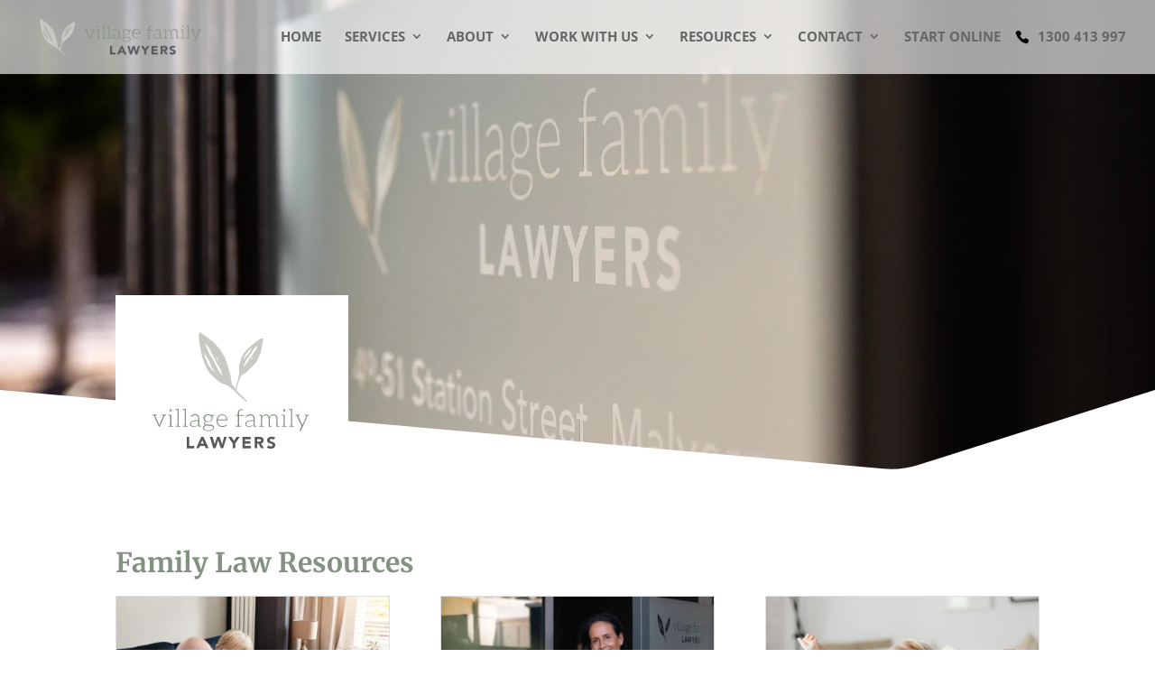

--- FILE ---
content_type: text/css
request_url: https://villagefamilylawyers.com.au/wp-content/plugins/divi-icon-king-gtm/assets/css/divi-icon-king-gtm-font.css?ver=2.1.2
body_size: 107815
content:
@font-face {
  font-family: 'ETmodules';
  src:  url('../fonts/divi-icon-king.eot?5j02kn');
  src:  url('../fonts/divi-icon-king.eot?5j02kn#iefix') format('embedded-opentype'),
    url('../fonts/divi-icon-king.ttf?5j02kn') format('truetype'),
    url('../fonts/divi-icon-king.woff?5j02kn') format('woff'),
    url('../fonts/divi-icon-king.svg?5j02kn#divi-icon-king') format('svg');
  font-weight: normal;
  font-style: normal;
}

[class^="divi-icon-king-"], [class*=" divi-icon-king-"] {
  /* use !important to prevent issues with browser extensions that change fonts */
  font-family: 'ETmodules' !important;
  speak: none;
  font-style: normal;
  font-weight: normal;
  font-variant: normal;
  text-transform: none;
  line-height: 1;

  /* Better Font Rendering =========== */
  -webkit-font-smoothing: antialiased;
  -moz-osx-font-smoothing: grayscale;
}

.divi-icon-king-arrow_up:before{content:'\21';}
.divi-icon-king-arrow_down:before{content:'\22';}
.divi-icon-king-arrow_left:before{content:'\23';}
.divi-icon-king-arrow_right:before{content:'\24';}
.divi-icon-king-arrow_left-up:before{content:'\25';}
.divi-icon-king-arrow_right-up:before{content:'\26';}
.divi-icon-king-arrow_right-down:before{content:'\27';}
.divi-icon-king-arrow_left-down:before{content:'\28';}
.divi-icon-king-arrow-up-down:before{content:'\29';}
.divi-icon-king-arrow_up-down_alt:before{content:'\2a';}
.divi-icon-king-arrow_left-right_alt:before{content:'\2b';}
.divi-icon-king-arrow_left-right:before{content:'\2c';}
.divi-icon-king-arrow_expand_alt2:before{content:'\2d';}
.divi-icon-king-arrow_expand_alt:before{content:'\2e';}
.divi-icon-king-arrow_condense:before{content:'\2f';}
.divi-icon-king-arrow_expand:before{content:'\30';}
.divi-icon-king-arrow_move:before{content:'\31';}
.divi-icon-king-arrow_carrot-up:before{content:'\32';}
.divi-icon-king-arrow_carrot-down:before{content:'\33';}
.divi-icon-king-arrow_carrot-left:before{content:'\34';}
.divi-icon-king-arrow_carrot-right:before{content:'\35';}
.divi-icon-king-arrow_carrot-2up:before{content:'\36';}
.divi-icon-king-arrow_carrot-2down:before{content:'\37';}
.divi-icon-king-arrow_carrot-2left:before{content:'\38';}
.divi-icon-king-arrow_carrot-2right:before{content:'\39';}
.divi-icon-king-arrow_carrot-up_alt2:before{content:'\3a';}
.divi-icon-king-arrow_carrot-down_alt2:before{content:'\3b';}
.divi-icon-king-arrow_carrot-left_alt2:before{content:'\3c';}
.divi-icon-king-arrow_carrot-right_alt2:before{content:'\3d';}
.divi-icon-king-arrow_carrot-2up_alt2:before{content:'\3e';}
.divi-icon-king-arrow_carrot-2down_alt2:before{content:'\3f';}
.divi-icon-king-arrow_carrot-2left_alt2:before{content:'\40';}
.divi-icon-king-arrow_carrot-2right_alt2:before{content:'\41';}
.divi-icon-king-arrow_triangle-up:before{content:'\42';}
.divi-icon-king-arrow_triangle-down:before{content:'\43';}
.divi-icon-king-arrow_triangle-left:before{content:'\44';}
.divi-icon-king-arrow_triangle-right:before{content:'\45';}
.divi-icon-king-arrow_triangle-up_alt2:before{content:'\46';}
.divi-icon-king-arrow_triangle-down_alt2:before{content:'\47';}
.divi-icon-king-arrow_triangle-left_alt2:before{content:'\48';}
.divi-icon-king-arrow_triangle-right_alt2:before{content:'\49';}
.divi-icon-king-arrow_back:before{content:'\4a';}
.divi-icon-king-icon_minus-06:before{content:'\4b';}
.divi-icon-king-icon_plus:before{content:'\4c';}
.divi-icon-king-icon_close:before{content:'\4d';}
.divi-icon-king-icon_check:before{content:'\4e';}
.divi-icon-king-icon_minus_alt2:before{content:'\4f';}
.divi-icon-king-icon_plus_alt2:before{content:'\50';}
.divi-icon-king-icon_close_alt2:before{content:'\51';}
.divi-icon-king-icon_check_alt2:before{content:'\52';}
.divi-icon-king-icon_zoom-out_alt:before{content:'\53';}
.divi-icon-king-icon_zoom-in_alt:before{content:'\54';}
.divi-icon-king-icon_search:before{content:'\55';}
.divi-icon-king-icon_box-empty:before{content:'\56';}
.divi-icon-king-icon_box-selected:before{content:'\57';}
.divi-icon-king-icon_minus-box:before{content:'\58';}
.divi-icon-king-icon_plus-box:before{content:'\59';}
.divi-icon-king-icon_box-checked:before{content:'\5a';}
.divi-icon-king-icon_circle-empty:before{content:'\5b';}
.divi-icon-king-icon_circle-slelected:before{content:'\5c';}
.divi-icon-king-icon_stop_alt2:before{content:'\5d';}
.divi-icon-king-icon_stop:before{content:'\5e';}
.divi-icon-king-icon_pause_alt2:before{content:'\5f';}
.divi-icon-king-icon_pause:before{content:'\60';}
.divi-icon-king-icon_menu:before{content:'\61';}
.divi-icon-king-icon_menu-square_alt2:before{content:'\62';}
.divi-icon-king-icon_menu-circle_alt2:before{content:'\63';}
.divi-icon-king-icon_ul:before{content:'\64';}
.divi-icon-king-icon_ol:before{content:'\65';}
.divi-icon-king-icon_adjust-horiz:before{content:'\66';}
.divi-icon-king-icon_adjust-vert:before{content:'\67';}
.divi-icon-king-icon_document_alt:before{content:'\68';}
.divi-icon-king-icon_documents_alt:before{content:'\69';}
.divi-icon-king-icon_pencil:before{content:'\6a';}
.divi-icon-king-icon_pencil-edit_alt:before{content:'\6b';}
.divi-icon-king-icon_pencil-edit:before{content:'\6c';}
.divi-icon-king-icon_folder-alt:before{content:'\6d';}
.divi-icon-king-icon_folder-open_alt:before{content:'\6e';}
.divi-icon-king-icon_folder-add_alt:before{content:'\6f';}
.divi-icon-king-icon_info_alt:before{content:'\70';}
.divi-icon-king-icon_error-oct_alt:before{content:'\71';}
.divi-icon-king-icon_error-circle_alt:before{content:'\72';}
.divi-icon-king-icon_error-triangle_alt:before{content:'\73';}
.divi-icon-king-icon_question_alt2:before{content:'\74';}
.divi-icon-king-icon_question:before{content:'\75';}
.divi-icon-king-icon_comment_alt:before{content:'\76';}
.divi-icon-king-icon_chat_alt:before{content:'\77';}
.divi-icon-king-icon_vol-mute_alt:before{content:'\78';}
.divi-icon-king-icon_volume-low_alt:before{content:'\79';}
.divi-icon-king-icon_volume-high_alt:before{content:'\7a';}
.divi-icon-king-icon_quotations:before{content:'\7b';}
.divi-icon-king-icon_quotations_alt2:before{content:'\7c';}
.divi-icon-king-icon_clock_alt:before{content:'\7d';}
.divi-icon-king-icon_lock_alt:before{content:'\7e';}
.divi-icon-king-icon_lock-open_alt:before{content:'\e000';}
.divi-icon-king-icon_key_alt:before{content:'\e001';}
.divi-icon-king-icon_cloud_alt:before{content:'\e002';}
.divi-icon-king-icon_cloud-upload_alt:before{content:'\e003';}
.divi-icon-king-icon_cloud-download_alt:before{content:'\e004';}
.divi-icon-king-icon_image:before{content:'\e005';}
.divi-icon-king-icon_images:before{content:'\e006';}
.divi-icon-king-icon_lightbulb_alt:before{content:'\e007';}
.divi-icon-king-icon_house_alt:before{content:'\e009';}
.divi-icon-king-icon_genius:before{content:'\e00a';}
.divi-icon-king-icon_mobile:before{content:'\e00b';}
.divi-icon-king-icon_tablet:before{content:'\e00c';}
.divi-icon-king-icon_laptop:before{content:'\e00d';}
.divi-icon-king-icon_desktop:before{content:'\e00e';}
.divi-icon-king-icon_camera_alt:before{content:'\e00f';}
.divi-icon-king-icon_mail_alt:before{content:'\e010';}
.divi-icon-king-icon_cone_alt:before{content:'\e011';}
.divi-icon-king-icon_ribbon_alt:before{content:'\e012';}
.divi-icon-king-icon_bag_alt:before{content:'\e013';}
.divi-icon-king-icon_creditcard:before{content:'\e014';}
.divi-icon-king-icon_cart_alt:before{content:'\e015';}
.divi-icon-king-icon_paperclip:before{content:'\e016';}
.divi-icon-king-icon_tag_alt:before{content:'\e017';}
.divi-icon-king-icon_tags_alt:before{content:'\e018';}
.divi-icon-king-icon_trash_alt:before{content:'\e019';}
.divi-icon-king-icon_cursor_alt:before{content:'\e01a';}
.divi-icon-king-icon_mic_alt:before{content:'\e01b';}
.divi-icon-king-icon_compass_alt:before{content:'\e01c';}
.divi-icon-king-icon_pin_alt:before{content:'\e01d';}
.divi-icon-king-icon_pushpin_alt:before{content:'\e01e';}
.divi-icon-king-icon_map_alt:before{content:'\e01f';}
.divi-icon-king-icon_drawer_alt:before{content:'\e020';}
.divi-icon-king-icon_toolbox_alt:before{content:'\e021';}
.divi-icon-king-icon_book_alt:before{content:'\e022';}
.divi-icon-king-icon_calendar:before{content:'\e023';}
.divi-icon-king-icon_film:before{content:'\e024';}
.divi-icon-king-icon_table:before{content:'\e025';}
.divi-icon-king-icon_contacts_alt:before{content:'\e026';}
.divi-icon-king-icon_headphones:before{content:'\e027';}
.divi-icon-king-icon_lifesaver:before{content:'\e028';}
.divi-icon-king-icon_piechart:before{content:'\e029';}
.divi-icon-king-icon_refresh:before{content:'\e02a';}
.divi-icon-king-icon_link_alt:before{content:'\e02b';}
.divi-icon-king-icon_link:before{content:'\e02c';}
.divi-icon-king-icon_loading:before{content:'\e02d';}
.divi-icon-king-icon_blocked:before{content:'\e02e';}
.divi-icon-king-icon_archive_alt:before{content:'\e02f';}
.divi-icon-king-icon_heart_alt:before{content:'\e030';}
.divi-icon-king-icon_printer:before{content:'\e103';}
.divi-icon-king-icon_calulator:before{content:'\e0ee';}
.divi-icon-king-icon_building:before{content:'\e0ef';}
.divi-icon-king-icon_floppy:before{content:'\e0e8';}
.divi-icon-king-icon_drive:before{content:'\e0ea';}
.divi-icon-king-icon_search1:before{content:'\e101';}
.divi-icon-king-icon_id:before{content:'\e107';}
.divi-icon-king-icon_id-2:before{content:'\e108';}
.divi-icon-king-icon_puzzle:before{content:'\e102';}
.divi-icon-king-icon_like:before{content:'\e106';}
.divi-icon-king-icon_dislike:before{content:'\e0eb';}
.divi-icon-king-contact:before{content:'\e61d';}
.divi-icon-king-icon_mug:before{content:'\e105';}
.divi-icon-king-icon_currency:before{content:'\e0ed';}
.divi-icon-king-icon_wallet:before{content:'\e100';}
.divi-icon-king-icon_pens:before{content:'\e104';}
.divi-icon-king-icon_easel:before{content:'\e0e9';}
.divi-icon-king-icon_flowchart:before{content:'\e109';}
.divi-icon-king-icon_datareport:before{content:'\e0ec';}
.divi-icon-king-icon_briefcase:before{content:'\e0fe';}
.divi-icon-king-icon_shield:before{content:'\e0f6';}
.divi-icon-king-icon_percent:before{content:'\e0fb';}
.divi-icon-king-icon_globe:before{content:'\e0e2';}
.divi-icon-king-icon_globe-2:before{content:'\e0e3';}
.divi-icon-king-icon_target:before{content:'\e0f5';}
.divi-icon-king-icon_hourglass:before{content:'\e0e1';}
.divi-icon-king-icon_balance:before{content:'\e0ff';}
.divi-icon-king-icon_star_alt:before{content:'\e031';}
.divi-icon-king-icon_star-half_alt:before{content:'\e032';}
.divi-icon-king-icon_star:before{content:'\e033';}
.divi-icon-king-icon_star-half:before{content:'\e034';}
.divi-icon-king-icon_tools:before{content:'\e035';}
.divi-icon-king-icon_tool:before{content:'\e036';}
.divi-icon-king-icon_cog:before{content:'\e037';}
.divi-icon-king-icon_cogs:before{content:'\e038';}
.divi-icon-king-arrow_up_alt:before{content:'\e039';}
.divi-icon-king-arrow_down_alt:before{content:'\e03a';}
.divi-icon-king-arrow_left_alt:before{content:'\e03b';}
.divi-icon-king-arrow_right_alt:before{content:'\e03c';}
.divi-icon-king-arrow_left-up_alt:before{content:'\e03d';}
.divi-icon-king-arrow_right-up_alt:before{content:'\e03e';}
.divi-icon-king-arrow_right-down_alt:before{content:'\e03f';}
.divi-icon-king-arrow_left-down_alt:before{content:'\e040';}
.divi-icon-king-arrow_condense_alt:before{content:'\e041';}
.divi-icon-king-arrow_expand_alt3:before{content:'\e042';}
.divi-icon-king-arrow_carrot_up_alt:before{content:'\e043';}
.divi-icon-king-arrow_carrot-down_alt:before{content:'\e044';}
.divi-icon-king-arrow_carrot-left_alt:before{content:'\e045';}
.divi-icon-king-arrow_carrot-right_alt:before{content:'\e046';}
.divi-icon-king-arrow_carrot-2up_alt:before{content:'\e047';}
.divi-icon-king-arrow_carrot-2dwnn_alt:before{content:'\e048';}
.divi-icon-king-arrow_carrot-2left_alt:before{content:'\e049';}
.divi-icon-king-arrow_carrot-2right_alt:before{content:'\e04a';}
.divi-icon-king-arrow_triangle-up_alt:before{content:'\e04b';}
.divi-icon-king-arrow_triangle-down_alt:before{content:'\e04c';}
.divi-icon-king-arrow_triangle-left_alt:before{content:'\e04d';}
.divi-icon-king-arrow_triangle-right_alt:before{content:'\e04e';}
.divi-icon-king-icon_minus_alt:before{content:'\e04f';}
.divi-icon-king-icon_plus_alt:before{content:'\e050';}
.divi-icon-king-icon_close_alt:before{content:'\e051';}
.divi-icon-king-icon_check_alt:before{content:'\e052';}
.divi-icon-king-icon_zoom-out:before{content:'\e053';}
.divi-icon-king-icon_zoom-in:before{content:'\e054';}
.divi-icon-king-icon_stop_alt:before{content:'\e055';}
.divi-icon-king-icon_menu-square_alt:before{content:'\e056';}
.divi-icon-king-icon_menu-circle_alt:before{content:'\e057';}
.divi-icon-king-icon_document:before{content:'\e058';}
.divi-icon-king-icon_documents:before{content:'\e059';}
.divi-icon-king-icon_pencil_alt:before{content:'\e05a';}
.divi-icon-king-icon_folder:before{content:'\e05b';}
.divi-icon-king-icon_folder-open:before{content:'\e05c';}
.divi-icon-king-icon_folder-add:before{content:'\e05d';}
.divi-icon-king-icon_folder_upload:before{content:'\e05e';}
.divi-icon-king-icon_folder_download:before{content:'\e05f';}
.divi-icon-king-icon_info:before{content:'\e060';}
.divi-icon-king-icon_error-circle:before{content:'\e061';}
.divi-icon-king-icon_error-oct:before{content:'\e062';}
.divi-icon-king-icon_error-triangle:before{content:'\e063';}
.divi-icon-king-icon_question_alt:before{content:'\e064';}
.divi-icon-king-icon_comment:before{content:'\e065';}
.divi-icon-king-icon_chat:before{content:'\e066';}
.divi-icon-king-icon_vol-mute:before{content:'\e067';}
.divi-icon-king-icon_volume-low:before{content:'\e068';}
.divi-icon-king-icon_volume-high:before{content:'\e069';}
.divi-icon-king-icon_quotations_alt:before{content:'\e06a';}
.divi-icon-king-icon_clock:before{content:'\e06b';}
.divi-icon-king-icon_lock:before{content:'\e06c';}
.divi-icon-king-icon_lock-open:before{content:'\e06d';}
.divi-icon-king-icon_key:before{content:'\e06e';}
.divi-icon-king-icon_cloud:before{content:'\e06f';}
.divi-icon-king-icon_cloud-upload:before{content:'\e070';}
.divi-icon-king-icon_cloud-download:before{content:'\e071';}
.divi-icon-king-icon_lightbulb:before{content:'\e072';}
.divi-icon-king-icon_gift:before{content:'\e073';}
.divi-icon-king-icon_house:before{content:'\e074';}
.divi-icon-king-icon_camera:before{content:'\e075';}
.divi-icon-king-icon_mail:before{content:'\e076';}
.divi-icon-king-icon_cone:before{content:'\e077';}
.divi-icon-king-icon_ribbon:before{content:'\e078';}
.divi-icon-king-icon_bag:before{content:'\e079';}
.divi-icon-king-icon_cart:before{content:'\e07a';}
.divi-icon-king-icon_tag:before{content:'\e07b';}
.divi-icon-king-icon_tags:before{content:'\e07c';}
.divi-icon-king-icon_trash:before{content:'\e07d';}
.divi-icon-king-icon_cursor:before{content:'\e07e';}
.divi-icon-king-icon_mic:before{content:'\e07f';}
.divi-icon-king-icon_compass:before{content:'\e080';}
.divi-icon-king-icon_pin:before{content:'\e081';}
.divi-icon-king-icon_pushpin:before{content:'\e082';}
.divi-icon-king-icon_map:before{content:'\e083';}
.divi-icon-king-icon_drawer:before{content:'\e084';}
.divi-icon-king-icon_toolbox:before{content:'\e085';}
.divi-icon-king-icon_book:before{content:'\e086';}
.divi-icon-king-icon_contacts:before{content:'\e087';}
.divi-icon-king-icon_archive:before{content:'\e088';}
.divi-icon-king-icon_heart:before{content:'\e089';}
.divi-icon-king-icon_profile:before{content:'\e08a';}
.divi-icon-king-icon_group:before{content:'\e08b';}
.divi-icon-king-icon_grid-2x2:before{content:'\e08c';}
.divi-icon-king-icon_grid-3x3:before{content:'\e08d';}
.divi-icon-king-icon_music:before{content:'\e08e';}
.divi-icon-king-icon_pause_alt:before{content:'\e08f';}
.divi-icon-king-icon_phone:before{content:'\e090';}
.divi-icon-king-icon_upload:before{content:'\e091';}
.divi-icon-king-icon_download:before{content:'\e092';}
.divi-icon-king-icon_rook:before{content:'\e0f8';}
.divi-icon-king-icon_printer-alt:before{content:'\e0fa';}
.divi-icon-king-icon_calculator_alt:before{content:'\e0e7';}
.divi-icon-king-icon_building_alt:before{content:'\e0fd';}
.divi-icon-king-icon_floppy_alt:before{content:'\e0e4';}
.divi-icon-king-icon_drive_alt:before{content:'\e0e5';}
.divi-icon-king-icon_search_alt:before{content:'\e0f7';}
.divi-icon-king-icon_id_alt:before{content:'\e0e0';}
.divi-icon-king-icon_id-2_alt:before{content:'\e0fc';}
.divi-icon-king-icon_puzzle_alt:before{content:'\e0f9';}
.divi-icon-king-icon_like_alt:before{content:'\e0dd';}
.divi-icon-king-icon_dislike_alt:before{content:'\e0f1';}
.divi-icon-king-icon_mug_alt:before{content:'\e0dc';}
.divi-icon-king-icon_currency_alt:before{content:'\e0f3';}
.divi-icon-king-icon_wallet_alt:before{content:'\e0d8';}
.divi-icon-king-icon_pens_alt:before{content:'\e0db';}
.divi-icon-king-icon_easel_alt:before{content:'\e0f0';}
.divi-icon-king-icon_flowchart_alt:before{content:'\e0df';}
.divi-icon-king-icon_datareport_alt:before{content:'\e0f2';}
.divi-icon-king-icon_briefcase_alt:before{content:'\e0f4';}
.divi-icon-king-icon_shield_alt:before{content:'\e0d9';}
.divi-icon-king-icon_percent_alt:before{content:'\e0da';}
.divi-icon-king-icon_globe_alt:before{content:'\e0de';}
.divi-icon-king-icon_clipboard:before{content:'\e0e6';}
.divi-icon-king-social_facebook:before{content:'\e093';}
.divi-icon-king-social_twitter:before{content:'\e094';}
.divi-icon-king-social_pinterest:before{content:'\e095';}
.divi-icon-king-social_googleplus:before{content:'\e096';}
.divi-icon-king-social_tumblr:before{content:'\e097';}
.divi-icon-king-social_tumbleupon:before{content:'\e098';}
.divi-icon-king-social_wordpress:before{content:'\e099';}
.divi-icon-king-social_instagram:before{content:'\e09a';}
.divi-icon-king-social_dribbble:before{content:'\e09b';}
.divi-icon-king-social_vimeo:before{content:'\e09c';}
.divi-icon-king-social_linkedin:before{content:'\e09d';}
.divi-icon-king-social_rss:before{content:'\e09e';}
.divi-icon-king-social_deviantart:before{content:'\e09f';}
.divi-icon-king-social_share:before{content:'\e0a0';}
.divi-icon-king-social_myspace:before{content:'\e0a1';}
.divi-icon-king-social_skype:before{content:'\e0a2';}
.divi-icon-king-social_youtube:before{content:'\e0a3';}
.divi-icon-king-social_picassa:before{content:'\e0a4';}
.divi-icon-king-social_googledrive:before{content:'\e0a5';}
.divi-icon-king-social_flickr:before{content:'\e0a6';}
.divi-icon-king-social_blogger:before{content:'\e0a7';}
.divi-icon-king-social_spotify:before{content:'\e0a8';}
.divi-icon-king-social_delicious:before{content:'\e0a9';}
.divi-icon-king-social_facebook_circle:before{content:'\e0aa';}
.divi-icon-king-social_twitter_circle:before{content:'\e0ab';}
.divi-icon-king-social_pinterest_circle:before{content:'\e0ac';}
.divi-icon-king-social_googleplus_circle:before{content:'\e0ad';}
.divi-icon-king-social_tumblr_circle:before{content:'\e0ae';}
.divi-icon-king-social_stumbleupon_circle:before{content:'\e0af';}
.divi-icon-king-social_wordpress_circle:before{content:'\e0b0';}
.divi-icon-king-social_instagram_circle:before{content:'\e0b1';}
.divi-icon-king-social_dribbble_circle:before{content:'\e0b2';}
.divi-icon-king-social_vimeo_circle:before{content:'\e0b3';}
.divi-icon-king-social_linkedin_circle:before{content:'\e0b4';}
.divi-icon-king-social_rss_circle:before{content:'\e0b5';}
.divi-icon-king-social_deviantart_circle:before{content:'\e0b6';}
.divi-icon-king-social_share_circle:before{content:'\e0b7';}
.divi-icon-king-social_myspace_circle:before{content:'\e0b8';}
.divi-icon-king-social_skype_circle:before{content:'\e0b9';}
.divi-icon-king-social_youtube_circle:before{content:'\e0ba';}
.divi-icon-king-social_picassa_circle:before{content:'\e0bb';}
.divi-icon-king-social_googledrive_alt2:before{content:'\e0bc';}
.divi-icon-king-social_flickr_circle:before{content:'\e0bd';}
.divi-icon-king-social_blogger_circle:before{content:'\e0be';}
.divi-icon-king-social_spotify_circle:before{content:'\e0bf';}
.divi-icon-king-social_delicious_circle:before{content:'\e0c0';}
.divi-icon-king-social_facebook_square:before{content:'\e0c1';}
.divi-icon-king-social_twitter_square:before{content:'\e0c2';}
.divi-icon-king-social_pinterest_square:before{content:'\e0c3';}
.divi-icon-king-social_googleplus_square:before{content:'\e0c4';}
.divi-icon-king-social_tumblr_square:before{content:'\e0c5';}
.divi-icon-king-social_stumbleupon_square:before{content:'\e0c6';}
.divi-icon-king-social_wordpress_square:before{content:'\e0c7';}
.divi-icon-king-social_instagram_square:before{content:'\e0c8';}
.divi-icon-king-social_dribbble_square:before{content:'\e0c9';}
.divi-icon-king-social_vimeo_square:before{content:'\e0ca';}
.divi-icon-king-social_linkedin_square:before{content:'\e0cb';}
.divi-icon-king-social_rss_square:before{content:'\e0cc';}
.divi-icon-king-social_deviantart_square:before{content:'\e0cd';}
.divi-icon-king-social_share_square:before{content:'\e0ce';}
.divi-icon-king-social_myspace_square:before{content:'\e0cf';}
.divi-icon-king-social_skype_square:before{content:'\e0d0';}
.divi-icon-king-social_youtube_square:before{content:'\e0d1';}
.divi-icon-king-social_picassa_square:before{content:'\e0d2';}
.divi-icon-king-social_googledrive_square:before{content:'\e0d3';}
.divi-icon-king-social_flickr_square:before{content:'\e0d4';}
.divi-icon-king-social_blogger_square:before{content:'\e0d5';}
.divi-icon-king-social_spotify_square:before{content:'\e0d6';}
.divi-icon-king-social_delicious_square:before{content:'\e0d7';}
.divi-icon-king-toggle:before{content:'\e600';}
.divi-icon-king-tabs:before{content:'\e601';}
.divi-icon-king-subscribe:before{content:'\e602';}
.divi-icon-king-slider:before{content:'\e603';}
.divi-icon-king-sidebar:before{content:'\e604';}
.divi-icon-king-share:before{content:'\e605';}
.divi-icon-king-pricing-table:before{content:'\e606';}
.divi-icon-king-portfolio:before{content:'\e607';}
.divi-icon-king-number-counter:before{content:'\e608';}
.divi-icon-king-header:before{content:'\e609';}
.divi-icon-king-filtered-portfolio:before{content:'\e60a';}
.divi-icon-king-divider:before{content:'\e60b';}
.divi-icon-king-cta:before{content:'\e60c';}
.divi-icon-king-countdown:before{content:'\e60d';}
.divi-icon-king-circle-counter:before{content:'\e60e';}
.divi-icon-king-blurb:before{content:'\e60f';}
.divi-icon-king-bar-counters:before{content:'\e610';}
.divi-icon-king-audio:before{content:'\e611';}
.divi-icon-king-accordion:before{content:'\e612';}
.divi-icon-king-icon_gift_alt:before{content:'\e008';}
.divi-icon-king-3d_rotation:before{content:'\ec4e';}
.divi-icon-king-ac_unit:before{content:'\ec4f';}
.divi-icon-king-alarm:before{content:'\ec4f0';}
.divi-icon-king-schedule:before{content:'\ec4f1';}
.divi-icon-king-accessibility:before{content:'\ec4f2';}
.divi-icon-king-accessible:before{content:'\ec4f3';}
.divi-icon-king-account_balance:before{content:'\e908';}
.divi-icon-king-account_balance_wallet:before{content:'\e909';}
.divi-icon-king-account_box:before{content:'\e90a';}
.divi-icon-king-account_circle:before{content:'\e90b';}
.divi-icon-king-adb:before{content:'\e90c';}
.divi-icon-king-add:before{content:'\e90d';}
.divi-icon-king-add_a_photo:before{content:'\e90e';}
.divi-icon-king-alarm_add:before{content:'\e90f';}
.divi-icon-king-add_alert:before{content:'\e910';}
.divi-icon-king-add_box:before{content:'\e911';}
.divi-icon-king-add_circle:before{content:'\e912';}
.divi-icon-king-control_point:before{content:'\e913';}
.divi-icon-king-add_location:before{content:'\e914';}
.divi-icon-king-add_shopping_cart:before{content:'\e915';}
.divi-icon-king-queue:before{content:'\e916';}
.divi-icon-king-add_to_queue:before{content:'\e917';}
.divi-icon-king-adjust1:before{content:'\e918';}
.divi-icon-king-airline_seat_flat:before{content:'\e919';}
.divi-icon-king-airline_seat_flat_angled:before{content:'\e91a';}
.divi-icon-king-airline_seat_individual_suite:before{content:'\e91b';}
.divi-icon-king-airline_seat_legroom_extra:before{content:'\e91c';}
.divi-icon-king-airline_seat_legroom_normal:before{content:'\e91d';}
.divi-icon-king-airline_seat_legroom_reduced:before{content:'\e91e';}
.divi-icon-king-airline_seat_recline_extra:before{content:'\e91f';}
.divi-icon-king-airline_seat_recline_normal:before{content:'\e920';}
.divi-icon-king-flight:before{content:'\e921';}
.divi-icon-king-airplanemode_inactive:before{content:'\e922';}
.divi-icon-king-airplay:before{content:'\e923';}
.divi-icon-king-airport_shuttle:before{content:'\e924';}
.divi-icon-king-alarm_off:before{content:'\e925';}
.divi-icon-king-alarm_on:before{content:'\e926';}
.divi-icon-king-album:before{content:'\e927';}
.divi-icon-king-all_inclusive:before{content:'\e928';}
.divi-icon-king-all_out:before{content:'\e929';}
.divi-icon-king-android1:before{content:'\e92a';}
.divi-icon-king-announcement:before{content:'\e92b';}
.divi-icon-king-apps:before{content:'\e92c';}
.divi-icon-king-archive1:before{content:'\e92d';}
.divi-icon-king-arrow_back1:before{content:'\e92e';}
.divi-icon-king-arrow_downward:before{content:'\e92f';}
.divi-icon-king-arrow_drop_down:before{content:'\e930';}
.divi-icon-king-arrow_drop_down_circle:before{content:'\e931';}
.divi-icon-king-arrow_drop_up:before{content:'\e932';}
.divi-icon-king-arrow_forward:before{content:'\e933';}
.divi-icon-king-arrow_upward:before{content:'\e934';}
.divi-icon-king-art_track:before{content:'\e935';}
.divi-icon-king-aspect_ratio:before{content:'\e936';}
.divi-icon-king-poll:before{content:'\e937';}
.divi-icon-king-assignment:before{content:'\e938';}
.divi-icon-king-assignment_ind:before{content:'\e939';}
.divi-icon-king-assignment_late:before{content:'\e93a';}
.divi-icon-king-assignment_return:before{content:'\e93b';}
.divi-icon-king-assignment_returned:before{content:'\e93c';}
.divi-icon-king-assignment_turned_in:before{content:'\e93d';}
.divi-icon-king-assistant:before{content:'\e93e';}
.divi-icon-king-flag1:before{content:'\e93f';}
.divi-icon-king-attach_file:before{content:'\e940';}
.divi-icon-king-attach_money:before{content:'\e941';}
.divi-icon-king-attachment:before{content:'\e942';}
.divi-icon-king-audiotrack:before{content:'\e943';}
.divi-icon-king-autorenew:before{content:'\e944';}
.divi-icon-king-av_timer:before{content:'\e945';}
.divi-icon-king-backspace:before{content:'\e946';}
.divi-icon-king-cloud_upload1:before{content:'\e947';}
.divi-icon-king-battery_alert:before{content:'\e948';}
.divi-icon-king-battery_charging_full:before{content:'\e949';}
.divi-icon-king-battery_std:before{content:'\e94a';}
.divi-icon-king-battery_unknown:before{content:'\e94b';}
.divi-icon-king-beach_access:before{content:'\e94c';}
.divi-icon-king-beenhere:before{content:'\e94d';}
.divi-icon-king-block:before{content:'\e94e';}
.divi-icon-king-bluetooth:before{content:'\e94f';}
.divi-icon-king-bluetooth_searching:before{content:'\e950';}
.divi-icon-king-bluetooth_connected:before{content:'\e951';}
.divi-icon-king-bluetooth_disabled:before{content:'\e952';}
.divi-icon-king-blur_circular:before{content:'\e953';}
.divi-icon-king-blur_linear:before{content:'\e954';}
.divi-icon-king-blur_off:before{content:'\e955';}
.divi-icon-king-blur_on:before{content:'\e956';}
.divi-icon-king-class:before{content:'\e957';}
.divi-icon-king-turned_in:before{content:'\e958';}
.divi-icon-king-turned_in_not:before{content:'\e959';}
.divi-icon-king-border_all:before{content:'\e95a';}
.divi-icon-king-border_bottom:before{content:'\e95b';}
.divi-icon-king-border_clear:before{content:'\e95c';}
.divi-icon-king-border_color:before{content:'\e95d';}
.divi-icon-king-border_horizontal:before{content:'\e95e';}
.divi-icon-king-border_inner:before{content:'\e95f';}
.divi-icon-king-border_left:before{content:'\e960';}
.divi-icon-king-border_outer:before{content:'\e961';}
.divi-icon-king-border_right:before{content:'\e962';}
.divi-icon-king-border_style:before{content:'\e963';}
.divi-icon-king-border_top:before{content:'\e964';}
.divi-icon-king-border_vertical:before{content:'\e965';}
.divi-icon-king-branding_watermark:before{content:'\e966';}
.divi-icon-king-brightness_1:before{content:'\e967';}
.divi-icon-king-brightness_2:before{content:'\e968';}
.divi-icon-king-brightness_3:before{content:'\e969';}
.divi-icon-king-brightness_4:before{content:'\e96a';}
.divi-icon-king-brightness_low:before{content:'\e96b';}
.divi-icon-king-brightness_medium:before{content:'\e96c';}
.divi-icon-king-brightness_high:before{content:'\e96d';}
.divi-icon-king-brightness_auto:before{content:'\e96e';}
.divi-icon-king-broken_image:before{content:'\e96f';}
.divi-icon-king-brush:before{content:'\e970';}
.divi-icon-king-bubble_chart:before{content:'\e971';}
.divi-icon-king-bug_report:before{content:'\e972';}
.divi-icon-king-build:before{content:'\e973';}
.divi-icon-king-burst_mode:before{content:'\e974';}
.divi-icon-king-domain:before{content:'\e975';}
.divi-icon-king-business_center:before{content:'\e976';}
.divi-icon-king-cached:before{content:'\e977';}
.divi-icon-king-cake:before{content:'\e978';}
.divi-icon-king-phone1:before{content:'\e979';}
.divi-icon-king-call_end:before{content:'\e97a';}
.divi-icon-king-call_made:before{content:'\e97b';}
.divi-icon-king-merge_type:before{content:'\e97c';}
.divi-icon-king-call_missed:before{content:'\e97d';}
.divi-icon-king-call_missed_outgoing:before{content:'\e97e';}
.divi-icon-king-call_received:before{content:'\e97f';}
.divi-icon-king-call_split:before{content:'\e980';}
.divi-icon-king-call_to_action:before{content:'\e981';}
.divi-icon-king-camera1:before{content:'\e982';}
.divi-icon-king-photo_camera:before{content:'\e983';}
.divi-icon-king-camera_enhance:before{content:'\e984';}
.divi-icon-king-camera_front:before{content:'\e985';}
.divi-icon-king-camera_rear:before{content:'\e986';}
.divi-icon-king-camera_roll:before{content:'\e987';}
.divi-icon-king-cancel:before{content:'\e988';}
.divi-icon-king-redeem:before{content:'\e989';}
.divi-icon-king-card_membership:before{content:'\e98a';}
.divi-icon-king-card_travel:before{content:'\e98b';}
.divi-icon-king-casino:before{content:'\e98c';}
.divi-icon-king-cast:before{content:'\e98d';}
.divi-icon-king-cast_connected:before{content:'\e98e';}
.divi-icon-king-center_focus_strong:before{content:'\e98f';}
.divi-icon-king-center_focus_weak:before{content:'\e990';}
.divi-icon-king-change_history:before{content:'\e991';}
.divi-icon-king-chat:before{content:'\e992';}
.divi-icon-king-chat_bubble:before{content:'\e993';}
.divi-icon-king-chat_bubble_outline:before{content:'\e994';}
.divi-icon-king-check1:before{content:'\e995';}
.divi-icon-king-check_box:before{content:'\e996';}
.divi-icon-king-check_box_outline_blank:before{content:'\e997';}
.divi-icon-king-check_circle:before{content:'\e998';}
.divi-icon-king-navigate_before:before{content:'\e999';}
.divi-icon-king-navigate_next:before{content:'\e99a';}
.divi-icon-king-child_care:before{content:'\e99b';}
.divi-icon-king-child_friendly:before{content:'\e99c';}
.divi-icon-king-chrome_reader_mode:before{content:'\e99d';}
.divi-icon-king-close:before{content:'\e99e';}
.divi-icon-king-clear_all:before{content:'\e99f';}
.divi-icon-king-closed_caption:before{content:'\e9a0';}
.divi-icon-king-wb_cloudy:before{content:'\e9a1';}
.divi-icon-king-cloud_circle:before{content:'\e9a2';}
.divi-icon-king-cloud_done:before{content:'\e9a3';}
.divi-icon-king-cloud_download1:before{content:'\e9a4';}
.divi-icon-king-cloud_off:before{content:'\e9a5';}
.divi-icon-king-cloud_queue:before{content:'\e9a6';}
.divi-icon-king-code2:before{content:'\e9a7';}
.divi-icon-king-photo_library:before{content:'\e9a8';}
.divi-icon-king-collections_bookmark:before{content:'\e9a9';}
.divi-icon-king-palette:before{content:'\e9aa';}
.divi-icon-king-colorize:before{content:'\e9ab';}
.divi-icon-king-comment1:before{content:'\e9ac';}
.divi-icon-king-compare:before{content:'\e9ad';}
.divi-icon-king-compare_arrows:before{content:'\e9ae';}
.divi-icon-king-laptop1:before{content:'\e9af';}
.divi-icon-king-confirmation_number:before{content:'\e9b0';}
.divi-icon-king-contact_mail:before{content:'\e9b1';}
.divi-icon-king-contact_phone:before{content:'\e9b2';}
.divi-icon-king-contacts:before{content:'\e9b3';}
.divi-icon-king-content_copy:before{content:'\e9b4';}
.divi-icon-king-content_cut:before{content:'\e9b5';}
.divi-icon-king-content_paste:before{content:'\e9b6';}
.divi-icon-king-control_point_duplicate:before{content:'\e9b7';}
.divi-icon-king-copyright:before{content:'\e9b8';}
.divi-icon-king-mode_edit:before{content:'\e9b9';}
.divi-icon-king-create_new_folder:before{content:'\e9ba';}
.divi-icon-king-payment:before{content:'\e9bb';}
.divi-icon-king-crop1:before{content:'\e9bc';}
.divi-icon-king-crop_16_9:before{content:'\e9bd';}
.divi-icon-king-crop_3_2:before{content:'\e9be';}
.divi-icon-king-crop_landscape:before{content:'\e9bf';}
.divi-icon-king-crop_7_5:before{content:'\e9c0';}
.divi-icon-king-crop_din:before{content:'\e9c1';}
.divi-icon-king-crop_free:before{content:'\e9c2';}
.divi-icon-king-crop_original:before{content:'\e9c3';}
.divi-icon-king-crop_portrait:before{content:'\e9c4';}
.divi-icon-king-crop_rotate:before{content:'\e9c5';}
.divi-icon-king-crop_square:before{content:'\e9c6';}
.divi-icon-king-dashboard1:before{content:'\e9c7';}
.divi-icon-king-data_usage:before{content:'\e9c8';}
.divi-icon-king-date_range:before{content:'\e9c9';}
.divi-icon-king-dehaze:before{content:'\e9ca';}
.divi-icon-king-delete:before{content:'\e9cb';}
.divi-icon-king-delete_forever:before{content:'\e9cc';}
.divi-icon-king-delete_sweep:before{content:'\e9cd';}
.divi-icon-king-description:before{content:'\e9ce';}
.divi-icon-king-desktop_mac:before{content:'\e9cf';}
.divi-icon-king-desktop_windows:before{content:'\e9d0';}
.divi-icon-king-details:before{content:'\e9d1';}
.divi-icon-king-developer_board:before{content:'\e9d2';}
.divi-icon-king-developer_mode:before{content:'\e9d3';}
.divi-icon-king-device_hub:before{content:'\e9d4';}
.divi-icon-king-phonelink:before{content:'\e9d5';}
.divi-icon-king-devices_other:before{content:'\e9d6';}
.divi-icon-king-dialer_sip:before{content:'\e9d7';}
.divi-icon-king-dialpad:before{content:'\e9d8';}
.divi-icon-king-directions:before{content:'\e9d9';}
.divi-icon-king-directions_bike:before{content:'\e9da';}
.divi-icon-king-directions_boat:before{content:'\e9db';}
.divi-icon-king-directions_bus:before{content:'\e9dc';}
.divi-icon-king-directions_car:before{content:'\e9dd';}
.divi-icon-king-directions_railway:before{content:'\e9de';}
.divi-icon-king-directions_run:before{content:'\e9df';}
.divi-icon-king-directions_transit:before{content:'\e9e0';}
.divi-icon-king-directions_walk:before{content:'\e9e1';}
.divi-icon-king-disc_full:before{content:'\e9e2';}
.divi-icon-king-dns:before{content:'\e9e3';}
.divi-icon-king-not_interested:before{content:'\e9e4';}
.divi-icon-king-do_not_disturb_alt:before{content:'\e9e5';}
.divi-icon-king-do_not_disturb_off:before{content:'\e9e6';}
.divi-icon-king-remove_circle1:before{content:'\e9e7';}
.divi-icon-king-dock:before{content:'\e9e8';}
.divi-icon-king-done:before{content:'\e9e9';}
.divi-icon-king-done_all:before{content:'\e9ea';}
.divi-icon-king-donut_large:before{content:'\e9eb';}
.divi-icon-king-donut_small:before{content:'\e9ec';}
.divi-icon-king-drafts:before{content:'\e9ed';}
.divi-icon-king-drag_handle:before{content:'\e9ee';}
.divi-icon-king-time_to_leave:before{content:'\e9ef';}
.divi-icon-king-dvr:before{content:'\e9f0';}
.divi-icon-king-edit_location:before{content:'\e9f1';}
.divi-icon-king-eject1:before{content:'\e9f2';}
.divi-icon-king-markunread:before{content:'\e9f3';}
.divi-icon-king-enhanced_encryption:before{content:'\e9f4';}
.divi-icon-king-equalizer:before{content:'\e9f5';}
.divi-icon-king-error:before{content:'\e9f6';}
.divi-icon-king-error_outline:before{content:'\e9f7';}
.divi-icon-king-euro_symbol:before{content:'\e9f8';}
.divi-icon-king-ev_station:before{content:'\e9f9';}
.divi-icon-king-insert_invitation:before{content:'\e9fa';}
.divi-icon-king-event_available:before{content:'\e9fb';}
.divi-icon-king-event_busy:before{content:'\e9fc';}
.divi-icon-king-event_note:before{content:'\e9fd';}
.divi-icon-king-event_seat:before{content:'\e9fe';}
.divi-icon-king-exit_to_app:before{content:'\e9ff';}
.divi-icon-king-expand_less:before{content:'\ea00';}
.divi-icon-king-expand_more:before{content:'\ea01';}
.divi-icon-king-explicit:before{content:'\ea02';}
.divi-icon-king-explore:before{content:'\ea03';}
.divi-icon-king-exposure:before{content:'\ea04';}
.divi-icon-king-exposure_neg_1:before{content:'\ea05';}
.divi-icon-king-exposure_neg_2:before{content:'\ea06';}
.divi-icon-king-exposure_plus_1:before{content:'\ea07';}
.divi-icon-king-exposure_plus_2:before{content:'\ea08';}
.divi-icon-king-exposure_zero:before{content:'\ea09';}
.divi-icon-king-extension:before{content:'\ea0a';}
.divi-icon-king-face:before{content:'\ea0b';}
.divi-icon-king-fast_forward1:before{content:'\ea0c';}
.divi-icon-king-fast_rewind:before{content:'\ea0d';}
.divi-icon-king-favorite:before{content:'\ea0e';}
.divi-icon-king-favorite_border:before{content:'\ea0f';}
.divi-icon-king-featured_play_list:before{content:'\ea10';}
.divi-icon-king-featured_video:before{content:'\ea11';}
.divi-icon-king-sms_failed:before{content:'\ea12';}
.divi-icon-king-fiber_dvr:before{content:'\ea13';}
.divi-icon-king-fiber_manual_record:before{content:'\ea14';}
.divi-icon-king-fiber_new:before{content:'\ea15';}
.divi-icon-king-fiber_pin:before{content:'\ea16';}
.divi-icon-king-fiber_smart_record:before{content:'\ea17';}
.divi-icon-king-get_app:before{content:'\ea18';}
.divi-icon-king-file_upload:before{content:'\ea19';}
.divi-icon-king-filter1:before{content:'\ea1a';}
.divi-icon-king-filter_1:before{content:'\ea1b';}
.divi-icon-king-filter_2:before{content:'\ea1c';}
.divi-icon-king-filter_3:before{content:'\ea1d';}
.divi-icon-king-filter_4:before{content:'\ea1e';}
.divi-icon-king-filter_5:before{content:'\ea1f';}
.divi-icon-king-filter_6:before{content:'\ea20';}
.divi-icon-king-filter_7:before{content:'\ea21';}
.divi-icon-king-filter_8:before{content:'\ea22';}
.divi-icon-king-filter_9:before{content:'\ea23';}
.divi-icon-king-filter_9_plus:before{content:'\ea24';}
.divi-icon-king-filter_b_and_w:before{content:'\ea25';}
.divi-icon-king-filter_center_focus:before{content:'\ea26';}
.divi-icon-king-filter_drama:before{content:'\ea27';}
.divi-icon-king-filter_frames:before{content:'\ea28';}
.divi-icon-king-terrain:before{content:'\ea29';}
.divi-icon-king-filter_list:before{content:'\ea2a';}
.divi-icon-king-filter_none:before{content:'\ea2b';}
.divi-icon-king-filter_tilt_shift:before{content:'\ea2c';}
.divi-icon-king-filter_vintage:before{content:'\ea2d';}
.divi-icon-king-find_in_page:before{content:'\ea2e';}
.divi-icon-king-find_replace:before{content:'\ea2f';}
.divi-icon-king-fingerprint:before{content:'\ea30';}
.divi-icon-king-first_page:before{content:'\ea31';}
.divi-icon-king-fitness_center:before{content:'\ea32';}
.divi-icon-king-flare:before{content:'\ea33';}
.divi-icon-king-flash_auto:before{content:'\ea34';}
.divi-icon-king-flash_off:before{content:'\ea35';}
.divi-icon-king-flash_on:before{content:'\ea36';}
.divi-icon-king-flight_land:before{content:'\ea37';}
.divi-icon-king-flight_takeoff:before{content:'\ea38';}
.divi-icon-king-flip:before{content:'\ea39';}
.divi-icon-king-flip_to_back:before{content:'\ea3a';}
.divi-icon-king-flip_to_front:before{content:'\ea3b';}
.divi-icon-king-folder:before{content:'\ea3c';}
.divi-icon-king-folder_open1:before{content:'\ea3d';}
.divi-icon-king-folder_shared:before{content:'\ea3e';}
.divi-icon-king-folder_special:before{content:'\ea3f';}
.divi-icon-king-font_download:before{content:'\ea40';}
.divi-icon-king-format_align_center:before{content:'\ea41';}
.divi-icon-king-format_align_justify:before{content:'\ea42';}
.divi-icon-king-format_align_left:before{content:'\ea43';}
.divi-icon-king-format_align_right:before{content:'\ea44';}
.divi-icon-king-format_bold:before{content:'\ea45';}
.divi-icon-king-format_clear:before{content:'\ea46';}
.divi-icon-king-format_color_fill:before{content:'\ea47';}
.divi-icon-king-format_color_reset:before{content:'\ea48';}
.divi-icon-king-format_color_text:before{content:'\ea49';}
.divi-icon-king-format_indent_decrease:before{content:'\ea4a';}
.divi-icon-king-format_indent_increase:before{content:'\ea4b';}
.divi-icon-king-format_italic:before{content:'\ea4c';}
.divi-icon-king-format_line_spacing:before{content:'\ea4d';}
.divi-icon-king-format_list_bulleted:before{content:'\ea4e';}
.divi-icon-king-format_list_numbered:before{content:'\ea4f';}
.divi-icon-king-format_paint:before{content:'\ea50';}
.divi-icon-king-format_quote:before{content:'\ea51';}
.divi-icon-king-format_shapes:before{content:'\ea52';}
.divi-icon-king-format_size:before{content:'\ea53';}
.divi-icon-king-format_strikethrough:before{content:'\ea54';}
.divi-icon-king-format_textdirection_l_to_r:before{content:'\ea55';}
.divi-icon-king-format_textdirection_r_to_l:before{content:'\ea56';}
.divi-icon-king-format_underlined:before{content:'\ea57';}
.divi-icon-king-question_answer:before{content:'\ea58';}
.divi-icon-king-forward1:before{content:'\ea59';}
.divi-icon-king-forward_10:before{content:'\ea5a';}
.divi-icon-king-forward_30:before{content:'\ea5b';}
.divi-icon-king-forward_5:before{content:'\ea5c';}
.divi-icon-king-free_breakfast:before{content:'\ea5d';}
.divi-icon-king-fullscreen1:before{content:'\ea5e';}
.divi-icon-king-fullscreen_exit:before{content:'\ea5f';}
.divi-icon-king-functions:before{content:'\ea60';}
.divi-icon-king-g_translate:before{content:'\ea61';}
.divi-icon-king-games:before{content:'\ea62';}
.divi-icon-king-gavel:before{content:'\ea63';}
.divi-icon-king-gesture:before{content:'\ea64';}
.divi-icon-king-gif:before{content:'\ea65';}
.divi-icon-king-goat:before{content:'\ea66';}
.divi-icon-king-golf_course:before{content:'\ea67';}
.divi-icon-king-my_location:before{content:'\ea68';}
.divi-icon-king-location_searching:before{content:'\ea69';}
.divi-icon-king-location_disabled:before{content:'\ea6a';}
.divi-icon-king-star1:before{content:'\ea6b';}
.divi-icon-king-gradient:before{content:'\ea6c';}
.divi-icon-king-grain:before{content:'\ea6d';}
.divi-icon-king-graphic_eq:before{content:'\ea6e';}
.divi-icon-king-grid_off:before{content:'\ea6f';}
.divi-icon-king-grid_on:before{content:'\ea70';}
.divi-icon-king-people:before{content:'\ea71';}
.divi-icon-king-group_add:before{content:'\ea72';}
.divi-icon-king-group_work:before{content:'\ea73';}
.divi-icon-king-hd:before{content:'\ea74';}
.divi-icon-king-hdr_off:before{content:'\ea75';}
.divi-icon-king-hdr_on:before{content:'\ea76';}
.divi-icon-king-hdr_strong:before{content:'\ea77';}
.divi-icon-king-hdr_weak:before{content:'\ea78';}
.divi-icon-king-headset:before{content:'\ea79';}
.divi-icon-king-headset_mic:before{content:'\ea7a';}
.divi-icon-king-healing:before{content:'\ea7b';}
.divi-icon-king-hearing:before{content:'\ea7c';}
.divi-icon-king-help:before{content:'\ea7d';}
.divi-icon-king-help_outline:before{content:'\ea7e';}
.divi-icon-king-high_quality:before{content:'\ea7f';}
.divi-icon-king-highlight:before{content:'\ea80';}
.divi-icon-king-highlight_off:before{content:'\ea81';}
.divi-icon-king-restore:before{content:'\ea82';}
.divi-icon-king-home1:before{content:'\ea83';}
.divi-icon-king-hot_tub:before{content:'\ea84';}
.divi-icon-king-local_hotel:before{content:'\ea85';}
.divi-icon-king-hourglass_empty:before{content:'\ea86';}
.divi-icon-king-hourglass_full:before{content:'\ea87';}
.divi-icon-king-http:before{content:'\ea88';}
.divi-icon-king-lock1:before{content:'\ea89';}
.divi-icon-king-photo:before{content:'\ea8a';}
.divi-icon-king-image_aspect_ratio:before{content:'\ea8b';}
.divi-icon-king-import_contacts:before{content:'\ea8c';}
.divi-icon-king-import_export:before{content:'\ea8d';}
.divi-icon-king-important_devices:before{content:'\ea8e';}
.divi-icon-king-inbox1:before{content:'\ea8f';}
.divi-icon-king-indeterminate_check_box:before{content:'\ea90';}
.divi-icon-king-info:before{content:'\ea91';}
.divi-icon-king-info_outline:before{content:'\ea92';}
.divi-icon-king-input:before{content:'\ea93';}
.divi-icon-king-insert_comment:before{content:'\ea94';}
.divi-icon-king-insert_drive_file:before{content:'\ea95';}
.divi-icon-king-tag_faces:before{content:'\ea96';}
.divi-icon-king-link1:before{content:'\ea97';}
.divi-icon-king-invert_colors:before{content:'\ea98';}
.divi-icon-king-invert_colors_off:before{content:'\ea99';}
.divi-icon-king-iso:before{content:'\ea9a';}
.divi-icon-king-keyboard1:before{content:'\ea9b';}
.divi-icon-king-keyboard_arrow_down:before{content:'\ea9c';}
.divi-icon-king-keyboard_arrow_left:before{content:'\ea9d';}
.divi-icon-king-keyboard_arrow_right:before{content:'\ea9e';}
.divi-icon-king-keyboard_arrow_up:before{content:'\ea9f';}
.divi-icon-king-keyboard_backspace:before{content:'\eaa0';}
.divi-icon-king-keyboard_capslock:before{content:'\eaa1';}
.divi-icon-king-keyboard_hide:before{content:'\eaa2';}
.divi-icon-king-keyboard_return:before{content:'\eaa3';}
.divi-icon-king-keyboard_tab:before{content:'\eaa4';}
.divi-icon-king-keyboard_voice:before{content:'\eaa5';}
.divi-icon-king-kitchen:before{content:'\eaa6';}
.divi-icon-king-label:before{content:'\eaa7';}
.divi-icon-king-label_outline:before{content:'\eaa8';}
.divi-icon-king-language:before{content:'\eaa9';}
.divi-icon-king-laptop_chromebook:before{content:'\eaaa';}
.divi-icon-king-laptop_mac:before{content:'\eaab';}
.divi-icon-king-laptop_windows:before{content:'\eaac';}
.divi-icon-king-last_page:before{content:'\eaad';}
.divi-icon-king-open_in_new:before{content:'\eaae';}
.divi-icon-king-layers:before{content:'\eaaf';}
.divi-icon-king-layers_clear:before{content:'\eab0';}
.divi-icon-king-leak_add:before{content:'\eab1';}
.divi-icon-king-leak_remove:before{content:'\eab2';}
.divi-icon-king-lens:before{content:'\eab3';}
.divi-icon-king-library_books:before{content:'\eab4';}
.divi-icon-king-library_music:before{content:'\eab5';}
.divi-icon-king-lightbulb_outline:before{content:'\eab6';}
.divi-icon-king-line_style:before{content:'\eab7';}
.divi-icon-king-line_weight:before{content:'\eab8';}
.divi-icon-king-linear_scale:before{content:'\eab9';}
.divi-icon-king-linked_camera:before{content:'\eaba';}
.divi-icon-king-list1:before{content:'\eabb';}
.divi-icon-king-live_help:before{content:'\eabc';}
.divi-icon-king-live_tv:before{content:'\eabd';}
.divi-icon-king-local_play:before{content:'\eabe';}
.divi-icon-king-local_airport:before{content:'\eabf';}
.divi-icon-king-local_atm:before{content:'\eac0';}
.divi-icon-king-local_bar:before{content:'\eac1';}
.divi-icon-king-local_cafe:before{content:'\eac2';}
.divi-icon-king-local_car_wash:before{content:'\eac3';}
.divi-icon-king-local_convenience_store:before{content:'\eac4';}
.divi-icon-king-restaurant_menu:before{content:'\eac5';}
.divi-icon-king-local_drink:before{content:'\eac6';}
.divi-icon-king-local_florist:before{content:'\eac7';}
.divi-icon-king-local_gas_station:before{content:'\eac8';}
.divi-icon-king-shopping_cart1:before{content:'\eac9';}
.divi-icon-king-local_hospital:before{content:'\eaca';}
.divi-icon-king-local_laundry_service:before{content:'\eacb';}
.divi-icon-king-local_library:before{content:'\eacc';}
.divi-icon-king-local_mall:before{content:'\eacd';}
.divi-icon-king-theaters:before{content:'\eace';}
.divi-icon-king-local_offer:before{content:'\eacf';}
.divi-icon-king-local_parking:before{content:'\ead0';}
.divi-icon-king-local_pharmacy:before{content:'\ead1';}
.divi-icon-king-local_pizza:before{content:'\ead2';}
.divi-icon-king-print1:before{content:'\ead3';}
.divi-icon-king-local_shipping:before{content:'\ead4';}
.divi-icon-king-local_taxi:before{content:'\ead5';}
.divi-icon-king-location_city:before{content:'\ead6';}
.divi-icon-king-location_off:before{content:'\ead7';}
.divi-icon-king-room:before{content:'\ead8';}
.divi-icon-king-lock_open:before{content:'\ead9';}
.divi-icon-king-lock_outline:before{content:'\eada';}
.divi-icon-king-looks:before{content:'\eadb';}
.divi-icon-king-looks_3:before{content:'\eadc';}
.divi-icon-king-looks_4:before{content:'\eadd';}
.divi-icon-king-looks_5:before{content:'\eade';}
.divi-icon-king-looks_6:before{content:'\eadf';}
.divi-icon-king-looks_one:before{content:'\eae0';}
.divi-icon-king-looks_two:before{content:'\eae1';}
.divi-icon-king-sync:before{content:'\eae2';}
.divi-icon-king-loupe:before{content:'\eae3';}
.divi-icon-king-low_priority:before{content:'\eae4';}
.divi-icon-king-loyalty:before{content:'\eae5';}
.divi-icon-king-mail_outline:before{content:'\eae6';}
.divi-icon-king-map1:before{content:'\eae7';}
.divi-icon-king-markunread_mailbox:before{content:'\eae8';}
.divi-icon-king-memory:before{content:'\eae9';}
.divi-icon-king-menu1:before{content:'\eaea';}
.divi-icon-king-message:before{content:'\eaeb';}
.divi-icon-king-mic:before{content:'\eaec';}
.divi-icon-king-mic_none:before{content:'\eaed';}
.divi-icon-king-mic_off:before{content:'\eaee';}
.divi-icon-king-mms:before{content:'\eaef';}
.divi-icon-king-mode_comment:before{content:'\eaf0';}
.divi-icon-king-monetization_on:before{content:'\eaf1';}
.divi-icon-king-money_off:before{content:'\eaf2';}
.divi-icon-king-monochrome_photos:before{content:'\eaf3';}
.divi-icon-king-mood_bad:before{content:'\eaf4';}
.divi-icon-king-more:before{content:'\eaf5';}
.divi-icon-king-more_horiz:before{content:'\eaf6';}
.divi-icon-king-more_vert:before{content:'\eaf7';}
.divi-icon-king-motorcycle:before{content:'\eaf8';}
.divi-icon-king-mouse:before{content:'\eaf9';}
.divi-icon-king-move_to_inbox:before{content:'\eafa';}
.divi-icon-king-movie_creation:before{content:'\eafb';}
.divi-icon-king-movie_filter:before{content:'\eafc';}
.divi-icon-king-multiline_chart:before{content:'\eafd';}
.divi-icon-king-music_note:before{content:'\eafe';}
.divi-icon-king-music_video:before{content:'\eaff';}
.divi-icon-king-nature:before{content:'\eb00';}
.divi-icon-king-nature_people:before{content:'\eb01';}
.divi-icon-king-navigation:before{content:'\eb02';}
.divi-icon-king-near_me:before{content:'\eb03';}
.divi-icon-king-network_cell:before{content:'\eb04';}
.divi-icon-king-network_check:before{content:'\eb05';}
.divi-icon-king-network_locked:before{content:'\eb06';}
.divi-icon-king-network_wifi:before{content:'\eb07';}
.divi-icon-king-new_releases:before{content:'\eb08';}
.divi-icon-king-next_week:before{content:'\eb09';}
.divi-icon-king-nfc:before{content:'\eb0a';}
.divi-icon-king-no_encryption:before{content:'\eb0b';}
.divi-icon-king-signal_cellular_no_sim:before{content:'\eb0c';}
.divi-icon-king-note:before{content:'\eb0d';}
.divi-icon-king-note_add:before{content:'\eb0e';}
.divi-icon-king-notifications:before{content:'\eb0f';}
.divi-icon-king-notifications_active:before{content:'\eb10';}
.divi-icon-king-notifications_none:before{content:'\eb11';}
.divi-icon-king-notifications_off:before{content:'\eb12';}
.divi-icon-king-notifications_paused:before{content:'\eb13';}
.divi-icon-king-offline_pin:before{content:'\eb14';}
.divi-icon-king-ondemand_video:before{content:'\eb15';}
.divi-icon-king-opacity:before{content:'\eb16';}
.divi-icon-king-open_in_browser:before{content:'\eb17';}
.divi-icon-king-open_with:before{content:'\eb18';}
.divi-icon-king-pages:before{content:'\eb19';}
.divi-icon-king-pageview:before{content:'\eb1a';}
.divi-icon-king-pan_tool:before{content:'\eb1b';}
.divi-icon-king-panorama:before{content:'\eb1c';}
.divi-icon-king-radio_button_unchecked:before{content:'\eb1d';}
.divi-icon-king-panorama_horizontal:before{content:'\eb1e';}
.divi-icon-king-panorama_vertical:before{content:'\eb1f';}
.divi-icon-king-panorama_wide_angle:before{content:'\eb20';}
.divi-icon-king-party_mode:before{content:'\eb21';}
.divi-icon-king-pause1:before{content:'\eb22';}
.divi-icon-king-pause_circle_filled:before{content:'\eb23';}
.divi-icon-king-pause_circle_outline:before{content:'\eb24';}
.divi-icon-king-people_outline:before{content:'\eb25';}
.divi-icon-king-perm_camera_mic:before{content:'\eb26';}
.divi-icon-king-perm_contact_calendar:before{content:'\eb27';}
.divi-icon-king-perm_data_setting:before{content:'\eb28';}
.divi-icon-king-perm_device_information:before{content:'\eb29';}
.divi-icon-king-person_outline:before{content:'\eb2a';}
.divi-icon-king-perm_media:before{content:'\eb2b';}
.divi-icon-king-perm_phone_msg:before{content:'\eb2c';}
.divi-icon-king-perm_scan_wifi:before{content:'\eb2d';}
.divi-icon-king-person1:before{content:'\eb2e';}
.divi-icon-king-person_add:before{content:'\eb2f';}
.divi-icon-king-person_pin:before{content:'\eb30';}
.divi-icon-king-person_pin_circle:before{content:'\eb31';}
.divi-icon-king-personal_video:before{content:'\eb32';}
.divi-icon-king-pets:before{content:'\eb33';}
.divi-icon-king-phone_android:before{content:'\eb34';}
.divi-icon-king-phone_bluetooth_speaker:before{content:'\eb35';}
.divi-icon-king-phone_forwarded:before{content:'\eb36';}
.divi-icon-king-phone_in_talk:before{content:'\eb37';}
.divi-icon-king-phone_iphone:before{content:'\eb38';}
.divi-icon-king-phone_locked:before{content:'\eb39';}
.divi-icon-king-phone_missed:before{content:'\eb3a';}
.divi-icon-king-phone_paused:before{content:'\eb3b';}
.divi-icon-king-phonelink_erase:before{content:'\eb3c';}
.divi-icon-king-phonelink_lock:before{content:'\eb3d';}
.divi-icon-king-phonelink_off:before{content:'\eb3e';}
.divi-icon-king-phonelink_ring:before{content:'\eb3f';}
.divi-icon-king-phonelink_setup:before{content:'\eb40';}
.divi-icon-king-photo_album:before{content:'\eb41';}
.divi-icon-king-photo_filter:before{content:'\eb42';}
.divi-icon-king-photo_size_select_actual:before{content:'\eb43';}
.divi-icon-king-photo_size_select_large:before{content:'\eb44';}
.divi-icon-king-photo_size_select_small:before{content:'\eb45';}
.divi-icon-king-picture_as_pdf:before{content:'\eb46';}
.divi-icon-king-picture_in_picture:before{content:'\eb47';}
.divi-icon-king-picture_in_picture_alt:before{content:'\eb48';}
.divi-icon-king-pie_chart:before{content:'\eb49';}
.divi-icon-king-pie_chart_outlined:before{content:'\eb4a';}
.divi-icon-king-pin_drop:before{content:'\eb4b';}
.divi-icon-king-play_arrow:before{content:'\eb4c';}
.divi-icon-king-play_circle_filled:before{content:'\eb4d';}
.divi-icon-king-play_circle_outline:before{content:'\eb4e';}
.divi-icon-king-play_for_work:before{content:'\eb4f';}
.divi-icon-king-playlist_add:before{content:'\eb50';}
.divi-icon-king-playlist_add_check:before{content:'\eb51';}
.divi-icon-king-playlist_play:before{content:'\eb52';}
.divi-icon-king-plus_one:before{content:'\eb53';}
.divi-icon-king-polymer:before{content:'\eb54';}
.divi-icon-king-pool:before{content:'\eb55';}
.divi-icon-king-portable_wifi_off:before{content:'\eb56';}
.divi-icon-king-portrait:before{content:'\eb57';}
.divi-icon-king-power:before{content:'\eb58';}
.divi-icon-king-power_input:before{content:'\eb59';}
.divi-icon-king-power_settings_new:before{content:'\eb5a';}
.divi-icon-king-pregnant_woman:before{content:'\eb5b';}
.divi-icon-king-present_to_all:before{content:'\eb5c';}
.divi-icon-king-priority_high:before{content:'\eb5d';}
.divi-icon-king-public:before{content:'\eb5e';}
.divi-icon-king-publish:before{content:'\eb5f';}
.divi-icon-king-queue_music:before{content:'\eb60';}
.divi-icon-king-queue_play_next:before{content:'\eb61';}
.divi-icon-king-radio:before{content:'\eb62';}
.divi-icon-king-radio_button_checked:before{content:'\eb63';}
.divi-icon-king-rate_review:before{content:'\eb64';}
.divi-icon-king-receipt:before{content:'\eb65';}
.divi-icon-king-recent_actors:before{content:'\eb66';}
.divi-icon-king-record_voice_over:before{content:'\eb67';}
.divi-icon-king-redo:before{content:'\eb68';}
.divi-icon-king-refresh1:before{content:'\eb69';}
.divi-icon-king-remove1:before{content:'\eb6a';}
.divi-icon-king-remove_circle_outline:before{content:'\eb6b';}
.divi-icon-king-remove_from_queue:before{content:'\eb6c';}
.divi-icon-king-visibility:before{content:'\eb6d';}
.divi-icon-king-remove_shopping_cart:before{content:'\eb6e';}
.divi-icon-king-reorder1:before{content:'\eb6f';}
.divi-icon-king-repeat1:before{content:'\eb70';}
.divi-icon-king-repeat_one:before{content:'\eb71';}
.divi-icon-king-replay:before{content:'\eb72';}
.divi-icon-king-replay_10:before{content:'\eb73';}
.divi-icon-king-replay_30:before{content:'\eb74';}
.divi-icon-king-replay_5:before{content:'\eb75';}
.divi-icon-king-reply1:before{content:'\eb76';}
.divi-icon-king-reply_all1:before{content:'\eb77';}
.divi-icon-king-report:before{content:'\eb78';}
.divi-icon-king-warning:before{content:'\eb79';}
.divi-icon-king-restaurant:before{content:'\eb7a';}
.divi-icon-king-restore_page:before{content:'\eb7b';}
.divi-icon-king-ring_volume:before{content:'\eb7c';}
.divi-icon-king-room_service:before{content:'\eb7d';}
.divi-icon-king-rotate_90_degrees_ccw:before{content:'\eb7e';}
.divi-icon-king-rotate_left:before{content:'\eb7f';}
.divi-icon-king-rotate_right:before{content:'\eb80';}
.divi-icon-king-rounded_corner:before{content:'\eb81';}
.divi-icon-king-router:before{content:'\eb82';}
.divi-icon-king-rowing:before{content:'\eb83';}
.divi-icon-king-rss_feed:before{content:'\eb84';}
.divi-icon-king-rv_hookup:before{content:'\eb85';}
.divi-icon-king-satellite:before{content:'\eb86';}
.divi-icon-king-save1:before{content:'\eb87';}
.divi-icon-king-scanner:before{content:'\eb88';}
.divi-icon-king-school:before{content:'\eb89';}
.divi-icon-king-screen_lock_landscape:before{content:'\eb8a';}
.divi-icon-king-screen_lock_portrait:before{content:'\eb8b';}
.divi-icon-king-screen_lock_rotation:before{content:'\eb8c';}
.divi-icon-king-screen_rotation:before{content:'\eb8d';}
.divi-icon-king-screen_share:before{content:'\eb8e';}
.divi-icon-king-sd_storage:before{content:'\eb8f';}
.divi-icon-king-search1:before{content:'\eb90';}
.divi-icon-king-security:before{content:'\eb91';}
.divi-icon-king-select_all:before{content:'\eb92';}
.divi-icon-king-send:before{content:'\eb93';}
.divi-icon-king-sentiment_dissatisfied:before{content:'\eb94';}
.divi-icon-king-sentiment_neutral:before{content:'\eb95';}
.divi-icon-king-sentiment_satisfied:before{content:'\eb96';}
.divi-icon-king-sentiment_very_dissatisfied:before{content:'\eb97';}
.divi-icon-king-sentiment_very_satisfied:before{content:'\eb98';}
.divi-icon-king-settings:before{content:'\eb99';}
.divi-icon-king-settings_applications:before{content:'\eb9a';}
.divi-icon-king-settings_backup_restore:before{content:'\eb9b';}
.divi-icon-king-settings_bluetooth:before{content:'\eb9c';}
.divi-icon-king-settings_brightness:before{content:'\eb9d';}
.divi-icon-king-settings_cell:before{content:'\eb9e';}
.divi-icon-king-settings_ethernet:before{content:'\eb9f';}
.divi-icon-king-settings_input_antenna:before{content:'\eba0';}
.divi-icon-king-settings_input_composite:before{content:'\eba1';}
.divi-icon-king-settings_input_hdmi:before{content:'\eba2';}
.divi-icon-king-settings_input_svideo:before{content:'\eba3';}
.divi-icon-king-settings_overscan:before{content:'\eba4';}
.divi-icon-king-settings_phone:before{content:'\eba5';}
.divi-icon-king-settings_power:before{content:'\eba6';}
.divi-icon-king-settings_remote:before{content:'\eba7';}
.divi-icon-king-settings_system_daydream:before{content:'\eba8';}
.divi-icon-king-settings_voice:before{content:'\eba9';}
.divi-icon-king-share2:before{content:'\ebaa';}
.divi-icon-king-shop1:before{content:'\ebab';}
.divi-icon-king-shop_two:before{content:'\ebac';}
.divi-icon-king-shopping_basket:before{content:'\ebad';}
.divi-icon-king-short_text:before{content:'\ebae';}
.divi-icon-king-show_chart:before{content:'\ebaf';}
.divi-icon-king-shuffle:before{content:'\ebb0';}
.divi-icon-king-signal_cellular_4_bar:before{content:'\ebb1';}
.divi-icon-king-signal_cellular_connected_no_internet_4_bar:before{content:'\ebb2';}
.divi-icon-king-signal_cellular_null:before{content:'\ebb3';}
.divi-icon-king-signal_cellular_off:before{content:'\ebb4';}
.divi-icon-king-signal_wifi_4_bar:before{content:'\ebb5';}
.divi-icon-king-signal_wifi_4_bar_lock:before{content:'\ebb6';}
.divi-icon-king-signal_wifi_off:before{content:'\ebb7';}
.divi-icon-king-sim_card:before{content:'\ebb8';}
.divi-icon-king-sim_card_alert:before{content:'\ebb9';}
.divi-icon-king-skip_next:before{content:'\ebba';}
.divi-icon-king-skip_previous:before{content:'\ebbb';}
.divi-icon-king-slideshow:before{content:'\ebbc';}
.divi-icon-king-slow_motion_video:before{content:'\ebbd';}
.divi-icon-king-stay_primary_portrait:before{content:'\ebbe';}
.divi-icon-king-smoke_free:before{content:'\ebbf';}
.divi-icon-king-smoking_rooms:before{content:'\ebc0';}
.divi-icon-king-textsms:before{content:'\ebc1';}
.divi-icon-king-snooze:before{content:'\ebc2';}
.divi-icon-king-sort1:before{content:'\ebc3';}
.divi-icon-king-sort_by_alpha:before{content:'\ebc4';}
.divi-icon-king-spa:before{content:'\ebc5';}
.divi-icon-king-space_bar:before{content:'\ebc6';}
.divi-icon-king-speaker:before{content:'\ebc7';}
.divi-icon-king-speaker_group:before{content:'\ebc8';}
.divi-icon-king-speaker_notes:before{content:'\ebc9';}
.divi-icon-king-speaker_notes_off:before{content:'\ebca';}
.divi-icon-king-speaker_phone:before{content:'\ebcb';}
.divi-icon-king-spellcheck:before{content:'\ebcc';}
.divi-icon-king-star_border:before{content:'\ebcd';}
.divi-icon-king-star_half1:before{content:'\ebce';}
.divi-icon-king-stars:before{content:'\ebcf';}
.divi-icon-king-stay_primary_landscape:before{content:'\ebd0';}
.divi-icon-king-stop1:before{content:'\ebd1';}
.divi-icon-king-stop_screen_share:before{content:'\ebd2';}
.divi-icon-king-storage:before{content:'\ebd3';}
.divi-icon-king-store_mall_directory:before{content:'\ebd4';}
.divi-icon-king-straighten:before{content:'\ebd5';}
.divi-icon-king-streetview:before{content:'\ebd6';}
.divi-icon-king-strikethrough_s:before{content:'\ebd7';}
.divi-icon-king-style:before{content:'\ebd8';}
.divi-icon-king-subdirectory_arrow_left:before{content:'\ebd9';}
.divi-icon-king-subdirectory_arrow_right:before{content:'\ebda';}
.divi-icon-king-subject:before{content:'\ebdb';}
.divi-icon-king-subscriptions:before{content:'\ebdc';}
.divi-icon-king-subtitles:before{content:'\ebdd';}
.divi-icon-king-subway:before{content:'\ebde';}
.divi-icon-king-supervisor_account:before{content:'\ebdf';}
.divi-icon-king-surround_sound:before{content:'\ebe0';}
.divi-icon-king-swap_calls:before{content:'\ebe1';}
.divi-icon-king-swap_horiz:before{content:'\ebe2';}
.divi-icon-king-swap_vert:before{content:'\ebe3';}
.divi-icon-king-swap_vertical_circle:before{content:'\ebe4';}
.divi-icon-king-switch_camera:before{content:'\ebe5';}
.divi-icon-king-switch_video:before{content:'\ebe6';}
.divi-icon-king-sync_disabled:before{content:'\ebe7';}
.divi-icon-king-sync_problem:before{content:'\ebe8';}
.divi-icon-king-system_update:before{content:'\ebe9';}
.divi-icon-king-system_update_alt:before{content:'\ebea';}
.divi-icon-king-tab:before{content:'\ebeb';}
.divi-icon-king-tab_unselected:before{content:'\ebec';}
.divi-icon-king-tablet1:before{content:'\ebed';}
.divi-icon-king-tablet_android:before{content:'\ebee';}
.divi-icon-king-tablet_mac:before{content:'\ebef';}
.divi-icon-king-tap_and_play:before{content:'\ebf0';}
.divi-icon-king-text_fields:before{content:'\ebf1';}
.divi-icon-king-text_format:before{content:'\ebf2';}
.divi-icon-king-texture:before{content:'\ebf3';}
.divi-icon-king-thumb_down:before{content:'\ebf4';}
.divi-icon-king-thumb_up:before{content:'\ebf5';}
.divi-icon-king-thumbs_up_down:before{content:'\ebf6';}
.divi-icon-king-timelapse:before{content:'\ebf7';}
.divi-icon-king-timeline:before{content:'\ebf8';}
.divi-icon-king-timer:before{content:'\ebf9';}
.divi-icon-king-timer_10:before{content:'\ebfa';}
.divi-icon-king-timer_3:before{content:'\ebfb';}
.divi-icon-king-timer_off:before{content:'\ebfc';}
.divi-icon-king-title:before{content:'\ebfd';}
.divi-icon-king-toc:before{content:'\ebfe';}
.divi-icon-king-today:before{content:'\ebff';}
.divi-icon-king-toll:before{content:'\ec00';}
.divi-icon-king-tonality:before{content:'\ec01';}
.divi-icon-king-touch_app:before{content:'\ec02';}
.divi-icon-king-toys:before{content:'\ec03';}
.divi-icon-king-track_changes:before{content:'\ec04';}
.divi-icon-king-traffic:before{content:'\ec05';}
.divi-icon-king-train:before{content:'\ec06';}
.divi-icon-king-tram:before{content:'\ec07';}
.divi-icon-king-transfer_within_a_station:before{content:'\ec08';}
.divi-icon-king-transform:before{content:'\ec09';}
.divi-icon-king-translate:before{content:'\ec0a';}
.divi-icon-king-trending_down:before{content:'\ec0b';}
.divi-icon-king-trending_flat:before{content:'\ec0c';}
.divi-icon-king-trending_up:before{content:'\ec0d';}
.divi-icon-king-tune:before{content:'\ec0e';}
.divi-icon-king-tv:before{content:'\ec0f';}
.divi-icon-king-unarchive:before{content:'\ec10';}
.divi-icon-king-undo1:before{content:'\ec11';}
.divi-icon-king-unfold_less:before{content:'\ec12';}
.divi-icon-king-unfold_more:before{content:'\ec13';}
.divi-icon-king-update:before{content:'\ec14';}
.divi-icon-king-usb:before{content:'\ec15';}
.divi-icon-king-verified_user:before{content:'\ec16';}
.divi-icon-king-vertical_align_bottom:before{content:'\ec17';}
.divi-icon-king-vertical_align_center:before{content:'\ec18';}
.divi-icon-king-vertical_align_top:before{content:'\ec19';}
.divi-icon-king-vibration:before{content:'\ec1a';}
.divi-icon-king-video_call:before{content:'\ec1b';}
.divi-icon-king-video_label:before{content:'\ec1c';}
.divi-icon-king-video_library:before{content:'\ec1d';}
.divi-icon-king-videocam:before{content:'\ec1e';}
.divi-icon-king-videocam_off:before{content:'\ec1f';}
.divi-icon-king-videogame_asset:before{content:'\ec20';}
.divi-icon-king-view_agenda:before{content:'\ec21';}
.divi-icon-king-view_array:before{content:'\ec22';}
.divi-icon-king-view_carousel:before{content:'\ec23';}
.divi-icon-king-view_column:before{content:'\ec24';}
.divi-icon-king-view_comfy:before{content:'\ec25';}
.divi-icon-king-view_compact:before{content:'\ec26';}
.divi-icon-king-view_day:before{content:'\ec27';}
.divi-icon-king-view_headline:before{content:'\ec28';}
.divi-icon-king-view_list:before{content:'\ec29';}
.divi-icon-king-view_module:before{content:'\ec2a';}
.divi-icon-king-view_quilt:before{content:'\ec2b';}
.divi-icon-king-view_stream:before{content:'\ec2c';}
.divi-icon-king-view_week:before{content:'\ec2d';}
.divi-icon-king-vignette:before{content:'\ec2e';}
.divi-icon-king-visibility_off:before{content:'\ec2f';}
.divi-icon-king-voice_chat:before{content:'\ec30';}
.divi-icon-king-voicemail:before{content:'\ec31';}
.divi-icon-king-volume_down1:before{content:'\ec32';}
.divi-icon-king-volume_mute:before{content:'\ec33';}
.divi-icon-king-volume_off1:before{content:'\ec34';}
.divi-icon-king-volume_up1:before{content:'\ec35';}
.divi-icon-king-vpn_key:before{content:'\ec36';}
.divi-icon-king-vpn_lock:before{content:'\ec37';}
.divi-icon-king-wallpaper:before{content:'\ec38';}
.divi-icon-king-watch:before{content:'\ec39';}
.divi-icon-king-watch_later:before{content:'\ec3a';}
.divi-icon-king-wb_auto:before{content:'\ec3b';}
.divi-icon-king-wb_incandescent:before{content:'\ec3c';}
.divi-icon-king-wb_iridescent:before{content:'\ec3d';}
.divi-icon-king-wb_sunny:before{content:'\ec3e';}
.divi-icon-king-wc:before{content:'\ec3f';}
.divi-icon-king-web:before{content:'\ec40';}
.divi-icon-king-web_asset:before{content:'\ec41';}
.divi-icon-king-weekend:before{content:'\ec42';}
.divi-icon-king-whatshot:before{content:'\ec43';}
.divi-icon-king-widgets:before{content:'\ec44';}
.divi-icon-king-wifi:before{content:'\ec45';}
.divi-icon-king-wifi_lock:before{content:'\ec46';}
.divi-icon-king-wifi_tethering:before{content:'\ec47';}
.divi-icon-king-work:before{content:'\ec48';}
.divi-icon-king-wrap_text:before{content:'\ec49';}
.divi-icon-king-youtube_searched_for:before{content:'\ec4a';}
.divi-icon-king-zoom_in1:before{content:'\ec4b';}
.divi-icon-king-zoom_out1:before{content:'\ec4c';}
.divi-icon-king-zoom_out_map:before{content:'\ec4d';}
.divi-icon-king-asterisk:before{content:'\f069';}
.divi-icon-king-plus:before{content:'\f067';}
.divi-icon-king-question:before{content:'\f128';}
.divi-icon-king-minus:before{content:'\f068';}
.divi-icon-king-glass:before{content:'\f000';}
.divi-icon-king-music:before{content:'\f001';}
.divi-icon-king-search:before{content:'\f002';}
.divi-icon-king-envelope-o:before{content:'\f003';}
.divi-icon-king-heart:before{content:'\f004';}
.divi-icon-king-star:before{content:'\f005';}
.divi-icon-king-star-o:before{content:'\f006';}
.divi-icon-king-user:before{content:'\f007';}
.divi-icon-king-film:before{content:'\f008';}
.divi-icon-king-th-large:before{content:'\f009';}
.divi-icon-king-th:before{content:'\f00a';}
.divi-icon-king-th-list:before{content:'\f00b';}
.divi-icon-king-check:before{content:'\f00c';}
.divi-icon-king-close1:before{content:'\f00d';}
.divi-icon-king-remove:before{content:'\f00d';}
.divi-icon-king-times:before{content:'\f00d';}
.divi-icon-king-search-plus:before{content:'\f00e';}
.divi-icon-king-search-minus:before{content:'\f010';}
.divi-icon-king-power-off:before{content:'\f011';}
.divi-icon-king-signal:before{content:'\f012';}
.divi-icon-king-cog:before{content:'\f013';}
.divi-icon-king-gear:before{content:'\f013';}
.divi-icon-king-trash-o:before{content:'\f014';}
.divi-icon-king-home:before{content:'\f015';}
.divi-icon-king-file-o:before{content:'\f016';}
.divi-icon-king-clock-o:before{content:'\f017';}
.divi-icon-king-road:before{content:'\f018';}
.divi-icon-king-download:before{content:'\f019';}
.divi-icon-king-arrow-circle-o-down:before{content:'\f01a';}
.divi-icon-king-arrow-circle-o-up:before{content:'\f01b';}
.divi-icon-king-inbox:before{content:'\f01c';}
.divi-icon-king-play-circle-o:before{content:'\f01d';}
.divi-icon-king-repeat:before{content:'\f01e';}
.divi-icon-king-rotate-right:before{content:'\f01e';}
.divi-icon-king-refresh:before{content:'\f021';}
.divi-icon-king-list-alt:before{content:'\f022';}
.divi-icon-king-lock:before{content:'\f023';}
.divi-icon-king-flag:before{content:'\f024';}
.divi-icon-king-headphones:before{content:'\f025';}
.divi-icon-king-volume-off:before{content:'\f026';}
.divi-icon-king-volume-down:before{content:'\f027';}
.divi-icon-king-volume-up:before{content:'\f028';}
.divi-icon-king-qrcode:before{content:'\f029';}
.divi-icon-king-barcode:before{content:'\f02a';}
.divi-icon-king-tag:before{content:'\f02b';}
.divi-icon-king-tags:before{content:'\f02c';}
.divi-icon-king-book:before{content:'\f02d';}
.divi-icon-king-bookmark:before{content:'\f02e';}
.divi-icon-king-print:before{content:'\f02f';}
.divi-icon-king-camera:before{content:'\f030';}
.divi-icon-king-font:before{content:'\f031';}
.divi-icon-king-bold:before{content:'\f032';}
.divi-icon-king-italic:before{content:'\f033';}
.divi-icon-king-text-height:before{content:'\f034';}
.divi-icon-king-text-width:before{content:'\f035';}
.divi-icon-king-align-left:before{content:'\f036';}
.divi-icon-king-align-center:before{content:'\f037';}
.divi-icon-king-align-right:before{content:'\f038';}
.divi-icon-king-align-justify:before{content:'\f039';}
.divi-icon-king-list:before{content:'\f03a';}
.divi-icon-king-dedent:before{content:'\f03b';}
.divi-icon-king-outdent:before{content:'\f03b';}
.divi-icon-king-indent:before{content:'\f03c';}
.divi-icon-king-video-camera:before{content:'\f03d';}
.divi-icon-king-image:before{content:'\f03e';}
.divi-icon-king-photo1:before{content:'\f03e';}
.divi-icon-king-picture-o:before{content:'\f03e';}
.divi-icon-king-pencil:before{content:'\f040';}
.divi-icon-king-map-marker:before{content:'\f041';}
.divi-icon-king-adjust:before{content:'\f042';}
.divi-icon-king-tint:before{content:'\f043';}
.divi-icon-king-edit:before{content:'\f044';}
.divi-icon-king-pencil-square-o:before{content:'\f044';}
.divi-icon-king-share-square-o:before{content:'\f045';}
.divi-icon-king-check-square-o:before{content:'\f046';}
.divi-icon-king-arrows:before{content:'\f047';}
.divi-icon-king-step-backward:before{content:'\f048';}
.divi-icon-king-fast-backward:before{content:'\f049';}
.divi-icon-king-backward:before{content:'\f04a';}
.divi-icon-king-play:before{content:'\f04b';}
.divi-icon-king-pause:before{content:'\f04c';}
.divi-icon-king-stop:before{content:'\f04d';}
.divi-icon-king-forward:before{content:'\f04e';}
.divi-icon-king-fast-forward:before{content:'\f050';}
.divi-icon-king-step-forward:before{content:'\f051';}
.divi-icon-king-eject:before{content:'\f052';}
.divi-icon-king-chevron-left:before{content:'\f053';}
.divi-icon-king-chevron-right:before{content:'\f054';}
.divi-icon-king-plus-circle:before{content:'\f055';}
.divi-icon-king-minus-circle:before{content:'\f056';}
.divi-icon-king-times-circle:before{content:'\f057';}
.divi-icon-king-check-circle:before{content:'\f058';}
.divi-icon-king-question-circle:before{content:'\f059';}
.divi-icon-king-info-circle:before{content:'\f05a';}
.divi-icon-king-crosshairs:before{content:'\f05b';}
.divi-icon-king-times-circle-o:before{content:'\f05c';}
.divi-icon-king-check-circle-o:before{content:'\f05d';}
.divi-icon-king-ban:before{content:'\f05e';}
.divi-icon-king-arrow-left:before{content:'\f060';}
.divi-icon-king-arrow-right:before{content:'\f061';}
.divi-icon-king-arrow-up:before{content:'\f062';}
.divi-icon-king-arrow-down:before{content:'\f063';}
.divi-icon-king-mail-forward:before{content:'\f064';}
.divi-icon-king-share1:before{content:'\f064';}
.divi-icon-king-expand:before{content:'\f065';}
.divi-icon-king-compress:before{content:'\f066';}
.divi-icon-king-exclamation-circle:before{content:'\f06a';}
.divi-icon-king-gift:before{content:'\f06b';}
.divi-icon-king-leaf:before{content:'\f06c';}
.divi-icon-king-fire:before{content:'\f06d';}
.divi-icon-king-eye:before{content:'\f06e';}
.divi-icon-king-eye-slash:before{content:'\f070';}
.divi-icon-king-exclamation-triangle:before{content:'\f071';}
.divi-icon-king-warning1:before{content:'\f071';}
.divi-icon-king-plane:before{content:'\f072';}
.divi-icon-king-calendar:before{content:'\f073';}
.divi-icon-king-random:before{content:'\f074';}
.divi-icon-king-comment:before{content:'\f075';}
.divi-icon-king-magnet:before{content:'\f076';}
.divi-icon-king-chevron-up:before{content:'\f077';}
.divi-icon-king-chevron-down:before{content:'\f078';}
.divi-icon-king-retweet:before{content:'\f079';}
.divi-icon-king-shopping-cart:before{content:'\f07a';}
.divi-icon-king-folder1:before{content:'\f07b';}
.divi-icon-king-folder-open:before{content:'\f07c';}
.divi-icon-king-arrows-v:before{content:'\f07d';}
.divi-icon-king-arrows-h:before{content:'\f07e';}
.divi-icon-king-bar-chart:before{content:'\f080';}
.divi-icon-king-bar-chart-o:before{content:'\f080';}
.divi-icon-king-twitter-square:before{content:'\f081';}
.divi-icon-king-facebook-square:before{content:'\f082';}
.divi-icon-king-camera-retro:before{content:'\f083';}
.divi-icon-king-key:before{content:'\f084';}
.divi-icon-king-cogs:before{content:'\f085';}
.divi-icon-king-gears:before{content:'\f085';}
.divi-icon-king-comments:before{content:'\f086';}
.divi-icon-king-thumbs-o-up:before{content:'\f087';}
.divi-icon-king-thumbs-o-down:before{content:'\f088';}
.divi-icon-king-star-half:before{content:'\f089';}
.divi-icon-king-heart-o:before{content:'\f08a';}
.divi-icon-king-sign-out:before{content:'\f08b';}
.divi-icon-king-linkedin-square:before{content:'\f08c';}
.divi-icon-king-thumb-tack:before{content:'\f08d';}
.divi-icon-king-external-link:before{content:'\f08e';}
.divi-icon-king-sign-in:before{content:'\f090';}
.divi-icon-king-trophy:before{content:'\f091';}
.divi-icon-king-github-square:before{content:'\f092';}
.divi-icon-king-upload:before{content:'\f093';}
.divi-icon-king-lemon-o:before{content:'\f094';}
.divi-icon-king-phone:before{content:'\f095';}
.divi-icon-king-square-o:before{content:'\f096';}
.divi-icon-king-bookmark-o:before{content:'\f097';}
.divi-icon-king-phone-square:before{content:'\f098';}
.divi-icon-king-twitter:before{content:'\f099';}
.divi-icon-king-facebook:before{content:'\f09a';}
.divi-icon-king-facebook-f:before{content:'\f09a';}
.divi-icon-king-github:before{content:'\f09b';}
.divi-icon-king-unlock:before{content:'\f09c';}
.divi-icon-king-credit-card:before{content:'\f09d';}
.divi-icon-king-feed:before{content:'\f09e';}
.divi-icon-king-rss:before{content:'\f09e';}
.divi-icon-king-hdd-o:before{content:'\f0a0';}
.divi-icon-king-bullhorn:before{content:'\f0a1';}
.divi-icon-king-bell-o:before{content:'\f0a2';}
.divi-icon-king-certificate:before{content:'\f0a3';}
.divi-icon-king-hand-o-right:before{content:'\f0a4';}
.divi-icon-king-hand-o-left:before{content:'\f0a5';}
.divi-icon-king-hand-o-up:before{content:'\f0a6';}
.divi-icon-king-hand-o-down:before{content:'\f0a7';}
.divi-icon-king-arrow-circle-left:before{content:'\f0a8';}
.divi-icon-king-arrow-circle-right:before{content:'\f0a9';}
.divi-icon-king-arrow-circle-up:before{content:'\f0aa';}
.divi-icon-king-arrow-circle-down:before{content:'\f0ab';}
.divi-icon-king-globe:before{content:'\f0ac';}
.divi-icon-king-wrench:before{content:'\f0ad';}
.divi-icon-king-tasks:before{content:'\f0ae';}
.divi-icon-king-filter:before{content:'\f0b0';}
.divi-icon-king-briefcase:before{content:'\f0b1';}
.divi-icon-king-arrows-alt:before{content:'\f0b2';}
.divi-icon-king-group:before{content:'\f0c0';}
.divi-icon-king-users:before{content:'\f0c0';}
.divi-icon-king-chain:before{content:'\f0c1';}
.divi-icon-king-link:before{content:'\f0c1';}
.divi-icon-king-cloud:before{content:'\f0c2';}
.divi-icon-king-flask:before{content:'\f0c3';}
.divi-icon-king-cut:before{content:'\f0c4';}
.divi-icon-king-scissors:before{content:'\f0c4';}
.divi-icon-king-copy:before{content:'\f0c5';}
.divi-icon-king-files-o:before{content:'\f0c5';}
.divi-icon-king-paperclip:before{content:'\f0c6';}
.divi-icon-king-floppy-o:before{content:'\f0c7';}
.divi-icon-king-save:before{content:'\f0c7';}
.divi-icon-king-square:before{content:'\f0c8';}
.divi-icon-king-bars:before{content:'\f0c9';}
.divi-icon-king-navicon:before{content:'\f0c9';}
.divi-icon-king-reorder:before{content:'\f0c9';}
.divi-icon-king-list-ul:before{content:'\f0ca';}
.divi-icon-king-list-ol:before{content:'\f0cb';}
.divi-icon-king-strikethrough:before{content:'\f0cc';}
.divi-icon-king-underline:before{content:'\f0cd';}
.divi-icon-king-table:before{content:'\f0ce';}
.divi-icon-king-magic:before{content:'\f0d0';}
.divi-icon-king-truck:before{content:'\f0d1';}
.divi-icon-king-pinterest:before{content:'\f0d2';}
.divi-icon-king-pinterest-square:before{content:'\f0d3';}
.divi-icon-king-google-plus-square:before{content:'\f0d4';}
.divi-icon-king-google-plus:before{content:'\f0d5';}
.divi-icon-king-money:before{content:'\f0d6';}
.divi-icon-king-caret-down:before{content:'\f0d7';}
.divi-icon-king-caret-up:before{content:'\f0d8';}
.divi-icon-king-caret-left:before{content:'\f0d9';}
.divi-icon-king-caret-right:before{content:'\f0da';}
.divi-icon-king-columns:before{content:'\f0db';}
.divi-icon-king-sort:before{content:'\f0dc';}
.divi-icon-king-unsorted:before{content:'\f0dc';}
.divi-icon-king-sort-desc:before{content:'\f0dd';}
.divi-icon-king-sort-down:before{content:'\f0dd';}
.divi-icon-king-sort-asc:before{content:'\f0de';}
.divi-icon-king-sort-up:before{content:'\f0de';}
.divi-icon-king-envelope:before{content:'\f0e0';}
.divi-icon-king-linkedin:before{content:'\f0e1';}
.divi-icon-king-rotate-left:before{content:'\f0e2';}
.divi-icon-king-undo:before{content:'\f0e2';}
.divi-icon-king-gavel1:before{content:'\f0e3';}
.divi-icon-king-legal:before{content:'\f0e3';}
.divi-icon-king-dashboard:before{content:'\f0e4';}
.divi-icon-king-tachometer:before{content:'\f0e4';}
.divi-icon-king-comment-o:before{content:'\f0e5';}
.divi-icon-king-comments-o:before{content:'\f0e6';}
.divi-icon-king-bolt:before{content:'\f0e7';}
.divi-icon-king-flash:before{content:'\f0e7';}
.divi-icon-king-sitemap:before{content:'\f0e8';}
.divi-icon-king-umbrella:before{content:'\f0e9';}
.divi-icon-king-clipboard:before{content:'\f0ea';}
.divi-icon-king-paste:before{content:'\f0ea';}
.divi-icon-king-lightbulb-o:before{content:'\f0eb';}
.divi-icon-king-exchange:before{content:'\f0ec';}
.divi-icon-king-cloud-download:before{content:'\f0ed';}
.divi-icon-king-cloud-upload:before{content:'\f0ee';}
.divi-icon-king-user-md:before{content:'\f0f0';}
.divi-icon-king-stethoscope:before{content:'\f0f1';}
.divi-icon-king-suitcase:before{content:'\f0f2';}
.divi-icon-king-bell:before{content:'\f0f3';}
.divi-icon-king-coffee:before{content:'\f0f4';}
.divi-icon-king-cutlery:before{content:'\f0f5';}
.divi-icon-king-file-text-o:before{content:'\f0f6';}
.divi-icon-king-building-o:before{content:'\f0f7';}
.divi-icon-king-hospital-o:before{content:'\f0f8';}
.divi-icon-king-ambulance:before{content:'\f0f9';}
.divi-icon-king-medkit:before{content:'\f0fa';}
.divi-icon-king-fighter-jet:before{content:'\f0fb';}
.divi-icon-king-beer:before{content:'\f0fc';}
.divi-icon-king-h-square:before{content:'\f0fd';}
.divi-icon-king-plus-square:before{content:'\f0fe';}
.divi-icon-king-angle-double-left:before{content:'\f100';}
.divi-icon-king-angle-double-right:before{content:'\f101';}
.divi-icon-king-angle-double-up:before{content:'\f102';}
.divi-icon-king-angle-double-down:before{content:'\f103';}
.divi-icon-king-angle-left:before{content:'\f104';}
.divi-icon-king-angle-right:before{content:'\f105';}
.divi-icon-king-angle-up:before{content:'\f106';}
.divi-icon-king-angle-down:before{content:'\f107';}
.divi-icon-king-desktop:before{content:'\f108';}
.divi-icon-king-laptop:before{content:'\f109';}
.divi-icon-king-tablet:before{content:'\f10a';}
.divi-icon-king-mobile:before{content:'\f10b';}
.divi-icon-king-mobile-phone:before{content:'\f10b';}
.divi-icon-king-circle-o:before{content:'\f10c';}
.divi-icon-king-quote-left:before{content:'\f10d';}
.divi-icon-king-quote-right:before{content:'\f10e';}
.divi-icon-king-spinner:before{content:'\f110';}
.divi-icon-king-circle:before{content:'\f111';}
.divi-icon-king-mail-reply:before{content:'\f112';}
.divi-icon-king-reply:before{content:'\f112';}
.divi-icon-king-github-alt:before{content:'\f113';}
.divi-icon-king-folder-o:before{content:'\f114';}
.divi-icon-king-folder-open-o:before{content:'\f115';}
.divi-icon-king-smile-o:before{content:'\f118';}
.divi-icon-king-frown-o:before{content:'\f119';}
.divi-icon-king-meh-o:before{content:'\f11a';}
.divi-icon-king-gamepad:before{content:'\f11b';}
.divi-icon-king-keyboard-o:before{content:'\f11c';}
.divi-icon-king-flag-o:before{content:'\f11d';}
.divi-icon-king-flag-checkered:before{content:'\f11e';}
.divi-icon-king-terminal:before{content:'\f120';}
.divi-icon-king-code:before{content:'\f121';}
.divi-icon-king-mail-reply-all:before{content:'\f122';}
.divi-icon-king-reply-all:before{content:'\f122';}
.divi-icon-king-star-half-empty:before{content:'\f123';}
.divi-icon-king-star-half-full:before{content:'\f123';}
.divi-icon-king-star-half-o:before{content:'\f123';}
.divi-icon-king-location-arrow:before{content:'\f124';}
.divi-icon-king-crop:before{content:'\f125';}
.divi-icon-king-code-fork:before{content:'\f126';}
.divi-icon-king-chain-broken:before{content:'\f127';}
.divi-icon-king-unlink:before{content:'\f127';}
.divi-icon-king-info1:before{content:'\f129';}
.divi-icon-king-exclamation:before{content:'\f12a';}
.divi-icon-king-superscript:before{content:'\f12b';}
.divi-icon-king-subscript:before{content:'\f12c';}
.divi-icon-king-eraser:before{content:'\f12d';}
.divi-icon-king-puzzle-piece:before{content:'\f12e';}
.divi-icon-king-microphone:before{content:'\f130';}
.divi-icon-king-microphone-slash:before{content:'\f131';}
.divi-icon-king-shield:before{content:'\f132';}
.divi-icon-king-calendar-o:before{content:'\f133';}
.divi-icon-king-fire-extinguisher:before{content:'\f134';}
.divi-icon-king-rocket:before{content:'\f135';}
.divi-icon-king-maxcdn:before{content:'\f136';}
.divi-icon-king-chevron-circle-left:before{content:'\f137';}
.divi-icon-king-chevron-circle-right:before{content:'\f138';}
.divi-icon-king-chevron-circle-up:before{content:'\f139';}
.divi-icon-king-chevron-circle-down:before{content:'\f13a';}
.divi-icon-king-html5:before{content:'\f13b';}
.divi-icon-king-css3:before{content:'\f13c';}
.divi-icon-king-anchor:before{content:'\f13d';}
.divi-icon-king-unlock-alt:before{content:'\f13e';}
.divi-icon-king-bullseye:before{content:'\f140';}
.divi-icon-king-ellipsis-h:before{content:'\f141';}
.divi-icon-king-ellipsis-v:before{content:'\f142';}
.divi-icon-king-rss-square:before{content:'\f143';}
.divi-icon-king-play-circle:before{content:'\f144';}
.divi-icon-king-ticket:before{content:'\f145';}
.divi-icon-king-minus-square:before{content:'\f146';}
.divi-icon-king-minus-square-o:before{content:'\f147';}
.divi-icon-king-level-up:before{content:'\f148';}
.divi-icon-king-level-down:before{content:'\f149';}
.divi-icon-king-check-square:before{content:'\f14a';}
.divi-icon-king-pencil-square:before{content:'\f14b';}
.divi-icon-king-external-link-square:before{content:'\f14c';}
.divi-icon-king-share-square:before{content:'\f14d';}
.divi-icon-king-compass:before{content:'\f14e';}
.divi-icon-king-caret-square-o-down:before{content:'\f150';}
.divi-icon-king-toggle-down:before{content:'\f150';}
.divi-icon-king-caret-square-o-up:before{content:'\f151';}
.divi-icon-king-toggle-up:before{content:'\f151';}
.divi-icon-king-caret-square-o-right:before{content:'\f152';}
.divi-icon-king-toggle-right:before{content:'\f152';}
.divi-icon-king-eur:before{content:'\f153';}
.divi-icon-king-euro:before{content:'\f153';}
.divi-icon-king-gbp:before{content:'\f154';}
.divi-icon-king-dollar:before{content:'\f155';}
.divi-icon-king-usd:before{content:'\f155';}
.divi-icon-king-inr:before{content:'\f156';}
.divi-icon-king-rupee:before{content:'\f156';}
.divi-icon-king-cny:before{content:'\f157';}
.divi-icon-king-jpy:before{content:'\f157';}
.divi-icon-king-rmb:before{content:'\f157';}
.divi-icon-king-yen:before{content:'\f157';}
.divi-icon-king-rouble:before{content:'\f158';}
.divi-icon-king-rub:before{content:'\f158';}
.divi-icon-king-ruble:before{content:'\f158';}
.divi-icon-king-krw:before{content:'\f159';}
.divi-icon-king-won:before{content:'\f159';}
.divi-icon-king-bitcoin:before{content:'\f15a';}
.divi-icon-king-btc:before{content:'\f15a';}
.divi-icon-king-file:before{content:'\f15b';}
.divi-icon-king-file-text:before{content:'\f15c';}
.divi-icon-king-sort-alpha-asc:before{content:'\f15d';}
.divi-icon-king-sort-alpha-desc:before{content:'\f15e';}
.divi-icon-king-sort-amount-asc:before{content:'\f160';}
.divi-icon-king-sort-amount-desc:before{content:'\f161';}
.divi-icon-king-sort-numeric-asc:before{content:'\f162';}
.divi-icon-king-sort-numeric-desc:before{content:'\f163';}
.divi-icon-king-thumbs-up:before{content:'\f164';}
.divi-icon-king-thumbs-down:before{content:'\f165';}
.divi-icon-king-youtube-square:before{content:'\f166';}
.divi-icon-king-youtube:before{content:'\f167';}
.divi-icon-king-xing:before{content:'\f168';}
.divi-icon-king-xing-square:before{content:'\f169';}
.divi-icon-king-youtube-play:before{content:'\f16a';}
.divi-icon-king-dropbox:before{content:'\f16b';}
.divi-icon-king-stack-overflow:before{content:'\f16c';}
.divi-icon-king-instagram:before{content:'\f16d';}
.divi-icon-king-flickr:before{content:'\f16e';}
.divi-icon-king-adn:before{content:'\f170';}
.divi-icon-king-bitbucket:before{content:'\f171';}
.divi-icon-king-bitbucket-square:before{content:'\f172';}
.divi-icon-king-tumblr:before{content:'\f173';}
.divi-icon-king-tumblr-square:before{content:'\f174';}
.divi-icon-king-long-arrow-down:before{content:'\f175';}
.divi-icon-king-long-arrow-up:before{content:'\f176';}
.divi-icon-king-long-arrow-left:before{content:'\f177';}
.divi-icon-king-long-arrow-right:before{content:'\f178';}
.divi-icon-king-apple:before{content:'\f179';}
.divi-icon-king-windows:before{content:'\f17a';}
.divi-icon-king-android:before{content:'\f17b';}
.divi-icon-king-linux:before{content:'\f17c';}
.divi-icon-king-dribbble:before{content:'\f17d';}
.divi-icon-king-skype:before{content:'\f17e';}
.divi-icon-king-foursquare:before{content:'\f180';}
.divi-icon-king-trello:before{content:'\f181';}
.divi-icon-king-female:before{content:'\f182';}
.divi-icon-king-male:before{content:'\f183';}
.divi-icon-king-gittip:before{content:'\f184';}
.divi-icon-king-gratipay:before{content:'\f184';}
.divi-icon-king-sun-o:before{content:'\f185';}
.divi-icon-king-moon-o:before{content:'\f186';}
.divi-icon-king-archive:before{content:'\f187';}
.divi-icon-king-bug:before{content:'\f188';}
.divi-icon-king-vk:before{content:'\f189';}
.divi-icon-king-weibo:before{content:'\f18a';}
.divi-icon-king-renren:before{content:'\f18b';}
.divi-icon-king-pagelines:before{content:'\f18c';}
.divi-icon-king-stack-exchange:before{content:'\f18d';}
.divi-icon-king-arrow-circle-o-right:before{content:'\f18e';}
.divi-icon-king-arrow-circle-o-left:before{content:'\f190';}
.divi-icon-king-caret-square-o-left:before{content:'\f191';}
.divi-icon-king-toggle-left:before{content:'\f191';}
.divi-icon-king-dot-circle-o:before{content:'\f192';}
.divi-icon-king-wheelchair:before{content:'\f193';}
.divi-icon-king-vimeo-square:before{content:'\f194';}
.divi-icon-king-try:before{content:'\f195';}
.divi-icon-king-turkish-lira:before{content:'\f195';}
.divi-icon-king-plus-square-o:before{content:'\f196';}
.divi-icon-king-space-shuttle:before{content:'\f197';}
.divi-icon-king-slack:before{content:'\f198';}
.divi-icon-king-envelope-square:before{content:'\f199';}
.divi-icon-king-wordpress:before{content:'\f19a';}
.divi-icon-king-openid:before{content:'\f19b';}
.divi-icon-king-bank:before{content:'\f19c';}
.divi-icon-king-institution:before{content:'\f19c';}
.divi-icon-king-university:before{content:'\f19c';}
.divi-icon-king-graduation-cap:before{content:'\f19d';}
.divi-icon-king-mortar-board:before{content:'\f19d';}
.divi-icon-king-yahoo:before{content:'\f19e';}
.divi-icon-king-google:before{content:'\f1a0';}
.divi-icon-king-reddit:before{content:'\f1a1';}
.divi-icon-king-reddit-square:before{content:'\f1a2';}
.divi-icon-king-stumbleupon-circle:before{content:'\f1a3';}
.divi-icon-king-stumbleupon:before{content:'\f1a4';}
.divi-icon-king-delicious:before{content:'\f1a5';}
.divi-icon-king-digg:before{content:'\f1a6';}
.divi-icon-king-pied-piper-pp:before{content:'\f1a7';}
.divi-icon-king-pied-piper-alt:before{content:'\f1a8';}
.divi-icon-king-drupal:before{content:'\f1a9';}
.divi-icon-king-joomla:before{content:'\f1aa';}
.divi-icon-king-language1:before{content:'\f1ab';}
.divi-icon-king-fax:before{content:'\f1ac';}
.divi-icon-king-building:before{content:'\f1ad';}
.divi-icon-king-child:before{content:'\f1ae';}
.divi-icon-king-paw:before{content:'\f1b0';}
.divi-icon-king-spoon:before{content:'\f1b1';}
.divi-icon-king-cube:before{content:'\f1b2';}
.divi-icon-king-cubes:before{content:'\f1b3';}
.divi-icon-king-behance:before{content:'\f1b4';}
.divi-icon-king-behance-square:before{content:'\f1b5';}
.divi-icon-king-steam:before{content:'\f1b6';}
.divi-icon-king-steam-square:before{content:'\f1b7';}
.divi-icon-king-recycle:before{content:'\f1b8';}
.divi-icon-king-automobile:before{content:'\f1b9';}
.divi-icon-king-car:before{content:'\f1b9';}
.divi-icon-king-cab:before{content:'\f1ba';}
.divi-icon-king-taxi:before{content:'\f1ba';}
.divi-icon-king-tree:before{content:'\f1bb';}
.divi-icon-king-spotify:before{content:'\f1bc';}
.divi-icon-king-deviantart:before{content:'\f1bd';}
.divi-icon-king-soundcloud:before{content:'\f1be';}
.divi-icon-king-database:before{content:'\f1c0';}
.divi-icon-king-file-pdf-o:before{content:'\f1c1';}
.divi-icon-king-file-word-o:before{content:'\f1c2';}
.divi-icon-king-file-excel-o:before{content:'\f1c3';}
.divi-icon-king-file-powerpoint-o:before{content:'\f1c4';}
.divi-icon-king-file-image-o:before{content:'\f1c5';}
.divi-icon-king-file-photo-o:before{content:'\f1c5';}
.divi-icon-king-file-picture-o:before{content:'\f1c5';}
.divi-icon-king-file-archive-o:before{content:'\f1c6';}
.divi-icon-king-file-zip-o:before{content:'\f1c6';}
.divi-icon-king-file-audio-o:before{content:'\f1c7';}
.divi-icon-king-file-sound-o:before{content:'\f1c7';}
.divi-icon-king-file-movie-o:before{content:'\f1c8';}
.divi-icon-king-file-video-o:before{content:'\f1c8';}
.divi-icon-king-file-code-o:before{content:'\f1c9';}
.divi-icon-king-vine:before{content:'\f1ca';}
.divi-icon-king-codepen:before{content:'\f1cb';}
.divi-icon-king-jsfiddle:before{content:'\f1cc';}
.divi-icon-king-life-bouy:before{content:'\f1cd';}
.divi-icon-king-life-buoy:before{content:'\f1cd';}
.divi-icon-king-life-ring:before{content:'\f1cd';}
.divi-icon-king-life-saver:before{content:'\f1cd';}
.divi-icon-king-support:before{content:'\f1cd';}
.divi-icon-king-circle-o-notch:before{content:'\f1ce';}
.divi-icon-king-ra:before{content:'\f1d0';}
.divi-icon-king-rebel:before{content:'\f1d0';}
.divi-icon-king-resistance:before{content:'\f1d0';}
.divi-icon-king-empire:before{content:'\f1d1';}
.divi-icon-king-ge:before{content:'\f1d1';}
.divi-icon-king-git-square:before{content:'\f1d2';}
.divi-icon-king-git:before{content:'\f1d3';}
.divi-icon-king-hacker-news:before{content:'\f1d4';}
.divi-icon-king-y-combinator-square:before{content:'\f1d4';}
.divi-icon-king-yc-square:before{content:'\f1d4';}
.divi-icon-king-tencent-weibo:before{content:'\f1d5';}
.divi-icon-king-qq:before{content:'\f1d6';}
.divi-icon-king-wechat:before{content:'\f1d7';}
.divi-icon-king-weixin:before{content:'\f1d7';}
.divi-icon-king-paper-plane:before{content:'\f1d8';}
.divi-icon-king-send1:before{content:'\f1d8';}
.divi-icon-king-paper-plane-o:before{content:'\f1d9';}
.divi-icon-king-send-o:before{content:'\f1d9';}
.divi-icon-king-history:before{content:'\f1da';}
.divi-icon-king-circle-thin:before{content:'\f1db';}
.divi-icon-king-header1:before{content:'\f1dc';}
.divi-icon-king-paragraph:before{content:'\f1dd';}
.divi-icon-king-sliders:before{content:'\f1de';}
.divi-icon-king-share-alt:before{content:'\f1e0';}
.divi-icon-king-share-alt-square:before{content:'\f1e1';}
.divi-icon-king-bomb:before{content:'\f1e2';}
.divi-icon-king-futbol-o:before{content:'\f1e3';}
.divi-icon-king-soccer-ball-o:before{content:'\f1e3';}
.divi-icon-king-tty:before{content:'\f1e4';}
.divi-icon-king-binoculars:before{content:'\f1e5';}
.divi-icon-king-plug:before{content:'\f1e6';}
.divi-icon-king-slideshare:before{content:'\f1e7';}
.divi-icon-king-twitch:before{content:'\f1e8';}
.divi-icon-king-yelp:before{content:'\f1e9';}
.divi-icon-king-newspaper-o:before{content:'\f1ea';}
.divi-icon-king-wifi1:before{content:'\f1eb';}
.divi-icon-king-calculator:before{content:'\f1ec';}
.divi-icon-king-paypal:before{content:'\f1ed';}
.divi-icon-king-google-wallet:before{content:'\f1ee';}
.divi-icon-king-cc-visa:before{content:'\f1f0';}
.divi-icon-king-cc-mastercard:before{content:'\f1f1';}
.divi-icon-king-cc-discover:before{content:'\f1f2';}
.divi-icon-king-cc-amex:before{content:'\f1f3';}
.divi-icon-king-cc-paypal:before{content:'\f1f4';}
.divi-icon-king-cc-stripe:before{content:'\f1f5';}
.divi-icon-king-bell-slash:before{content:'\f1f6';}
.divi-icon-king-bell-slash-o:before{content:'\f1f7';}
.divi-icon-king-trash:before{content:'\f1f8';}
.divi-icon-king-copyright1:before{content:'\f1f9';}
.divi-icon-king-at:before{content:'\f1fa';}
.divi-icon-king-eyedropper:before{content:'\f1fb';}
.divi-icon-king-paint-brush:before{content:'\f1fc';}
.divi-icon-king-birthday-cake:before{content:'\f1fd';}
.divi-icon-king-area-chart:before{content:'\f1fe';}
.divi-icon-king-pie-chart:before{content:'\f200';}
.divi-icon-king-line-chart:before{content:'\f201';}
.divi-icon-king-lastfm:before{content:'\f202';}
.divi-icon-king-lastfm-square:before{content:'\f203';}
.divi-icon-king-toggle-off:before{content:'\f204';}
.divi-icon-king-toggle-on:before{content:'\f205';}
.divi-icon-king-bicycle:before{content:'\f206';}
.divi-icon-king-bus:before{content:'\f207';}
.divi-icon-king-ioxhost:before{content:'\f208';}
.divi-icon-king-angellist:before{content:'\f209';}
.divi-icon-king-cc:before{content:'\f20a';}
.divi-icon-king-ils:before{content:'\f20b';}
.divi-icon-king-shekel:before{content:'\f20b';}
.divi-icon-king-sheqel:before{content:'\f20b';}
.divi-icon-king-meanpath:before{content:'\f20c';}
.divi-icon-king-buysellads:before{content:'\f20d';}
.divi-icon-king-connectdevelop:before{content:'\f20e';}
.divi-icon-king-dashcube:before{content:'\f210';}
.divi-icon-king-forumbee:before{content:'\f211';}
.divi-icon-king-leanpub:before{content:'\f212';}
.divi-icon-king-sellsy:before{content:'\f213';}
.divi-icon-king-shirtsinbulk:before{content:'\f214';}
.divi-icon-king-simplybuilt:before{content:'\f215';}
.divi-icon-king-skyatlas:before{content:'\f216';}
.divi-icon-king-cart-plus:before{content:'\f217';}
.divi-icon-king-cart-arrow-down:before{content:'\f218';}
.divi-icon-king-diamond:before{content:'\f219';}
.divi-icon-king-ship:before{content:'\f21a';}
.divi-icon-king-user-secret:before{content:'\f21b';}
.divi-icon-king-motorcycle1:before{content:'\f21c';}
.divi-icon-king-street-view:before{content:'\f21d';}
.divi-icon-king-heartbeat:before{content:'\f21e';}
.divi-icon-king-venus:before{content:'\f221';}
.divi-icon-king-mars:before{content:'\f222';}
.divi-icon-king-mercury:before{content:'\f223';}
.divi-icon-king-intersex:before{content:'\f224';}
.divi-icon-king-transgender:before{content:'\f224';}
.divi-icon-king-transgender-alt:before{content:'\f225';}
.divi-icon-king-venus-double:before{content:'\f226';}
.divi-icon-king-mars-double:before{content:'\f227';}
.divi-icon-king-venus-mars:before{content:'\f228';}
.divi-icon-king-mars-stroke:before{content:'\f229';}
.divi-icon-king-mars-stroke-v:before{content:'\f22a';}
.divi-icon-king-mars-stroke-h:before{content:'\f22b';}
.divi-icon-king-neuter:before{content:'\f22c';}
.divi-icon-king-genderless:before{content:'\f22d';}
.divi-icon-king-facebook-official:before{content:'\f230';}
.divi-icon-king-pinterest-p:before{content:'\f231';}
.divi-icon-king-whatsapp:before{content:'\f232';}
.divi-icon-king-server:before{content:'\f233';}
.divi-icon-king-user-plus:before{content:'\f234';}
.divi-icon-king-user-times:before{content:'\f235';}
.divi-icon-king-bed:before{content:'\f236';}
.divi-icon-king-hotel:before{content:'\f236';}
.divi-icon-king-viacoin:before{content:'\f237';}
.divi-icon-king-train1:before{content:'\f238';}
.divi-icon-king-subway1:before{content:'\f239';}
.divi-icon-king-medium:before{content:'\f23a';}
.divi-icon-king-y-combinator:before{content:'\f23b';}
.divi-icon-king-yc:before{content:'\f23b';}
.divi-icon-king-optin-monster:before{content:'\f23c';}
.divi-icon-king-opencart:before{content:'\f23d';}
.divi-icon-king-expeditedssl:before{content:'\f23e';}
.divi-icon-king-battery:before{content:'\f240';}
.divi-icon-king-battery-4:before{content:'\f240';}
.divi-icon-king-battery-full:before{content:'\f240';}
.divi-icon-king-battery-3:before{content:'\f241';}
.divi-icon-king-battery-three-quarters:before{content:'\f241';}
.divi-icon-king-battery-2:before{content:'\f242';}
.divi-icon-king-battery-half:before{content:'\f242';}
.divi-icon-king-battery-1:before{content:'\f243';}
.divi-icon-king-battery-quarter:before{content:'\f243';}
.divi-icon-king-battery-0:before{content:'\f244';}
.divi-icon-king-battery-empty:before{content:'\f244';}
.divi-icon-king-mouse-pointer:before{content:'\f245';}
.divi-icon-king-i-cursor:before{content:'\f246';}
.divi-icon-king-object-group:before{content:'\f247';}
.divi-icon-king-object-ungroup:before{content:'\f248';}
.divi-icon-king-sticky-note:before{content:'\f249';}
.divi-icon-king-sticky-note-o:before{content:'\f24a';}
.divi-icon-king-cc-jcb:before{content:'\f24b';}
.divi-icon-king-cc-diners-club:before{content:'\f24c';}
.divi-icon-king-clone:before{content:'\f24d';}
.divi-icon-king-balance-scale:before{content:'\f24e';}
.divi-icon-king-hourglass-o:before{content:'\f250';}
.divi-icon-king-hourglass-1:before{content:'\f251';}
.divi-icon-king-hourglass-start:before{content:'\f251';}
.divi-icon-king-hourglass-2:before{content:'\f252';}
.divi-icon-king-hourglass-half:before{content:'\f252';}
.divi-icon-king-hourglass-3:before{content:'\f253';}
.divi-icon-king-hourglass-end:before{content:'\f253';}
.divi-icon-king-hourglass:before{content:'\f254';}
.divi-icon-king-hand-grab-o:before{content:'\f255';}
.divi-icon-king-hand-rock-o:before{content:'\f255';}
.divi-icon-king-hand-paper-o:before{content:'\f256';}
.divi-icon-king-hand-stop-o:before{content:'\f256';}
.divi-icon-king-hand-scissors-o:before{content:'\f257';}
.divi-icon-king-hand-lizard-o:before{content:'\f258';}
.divi-icon-king-hand-spock-o:before{content:'\f259';}
.divi-icon-king-hand-pointer-o:before{content:'\f25a';}
.divi-icon-king-hand-peace-o:before{content:'\f25b';}
.divi-icon-king-trademark:before{content:'\f25c';}
.divi-icon-king-registered:before{content:'\f25d';}
.divi-icon-king-creative-commons:before{content:'\f25e';}
.divi-icon-king-gg:before{content:'\f260';}
.divi-icon-king-gg-circle:before{content:'\f261';}
.divi-icon-king-tripadvisor:before{content:'\f262';}
.divi-icon-king-odnoklassniki:before{content:'\f263';}
.divi-icon-king-odnoklassniki-square:before{content:'\f264';}
.divi-icon-king-get-pocket:before{content:'\f265';}
.divi-icon-king-wikipedia-w:before{content:'\f266';}
.divi-icon-king-safari:before{content:'\f267';}
.divi-icon-king-chrome:before{content:'\f268';}
.divi-icon-king-firefox:before{content:'\f269';}
.divi-icon-king-opera:before{content:'\f26a';}
.divi-icon-king-internet-explorer:before{content:'\f26b';}
.divi-icon-king-television:before{content:'\f26c';}
.divi-icon-king-tv1:before{content:'\f26c';}
.divi-icon-king-contao:before{content:'\f26d';}
.divi-icon-king-500px:before{content:'\f26e';}
.divi-icon-king-amazon:before{content:'\f270';}
.divi-icon-king-calendar-plus-o:before{content:'\f271';}
.divi-icon-king-calendar-minus-o:before{content:'\f272';}
.divi-icon-king-calendar-times-o:before{content:'\f273';}
.divi-icon-king-calendar-check-o:before{content:'\f274';}
.divi-icon-king-industry:before{content:'\f275';}
.divi-icon-king-map-pin:before{content:'\f276';}
.divi-icon-king-map-signs:before{content:'\f277';}
.divi-icon-king-map-o:before{content:'\f278';}
.divi-icon-king-map:before{content:'\f279';}
.divi-icon-king-commenting:before{content:'\f27a';}
.divi-icon-king-commenting-o:before{content:'\f27b';}
.divi-icon-king-houzz:before{content:'\f27c';}
.divi-icon-king-vimeo:before{content:'\f27d';}
.divi-icon-king-black-tie:before{content:'\f27e';}
.divi-icon-king-fonticons:before{content:'\f280';}
.divi-icon-king-reddit-alien:before{content:'\f281';}
.divi-icon-king-edge:before{content:'\f282';}
.divi-icon-king-credit-card-alt:before{content:'\f283';}
.divi-icon-king-codiepie:before{content:'\f284';}
.divi-icon-king-modx:before{content:'\f285';}
.divi-icon-king-fort-awesome:before{content:'\f286';}
.divi-icon-king-usb1:before{content:'\f287';}
.divi-icon-king-product-hunt:before{content:'\f288';}
.divi-icon-king-mixcloud:before{content:'\f289';}
.divi-icon-king-scribd:before{content:'\f28a';}
.divi-icon-king-pause-circle:before{content:'\f28b';}
.divi-icon-king-pause-circle-o:before{content:'\f28c';}
.divi-icon-king-stop-circle:before{content:'\f28d';}
.divi-icon-king-stop-circle-o:before{content:'\f28e';}
.divi-icon-king-shopping-bag:before{content:'\f290';}
.divi-icon-king-shopping-basket:before{content:'\f291';}
.divi-icon-king-hashtag:before{content:'\f292';}
.divi-icon-king-bluetooth1:before{content:'\f293';}
.divi-icon-king-bluetooth-b:before{content:'\f294';}
.divi-icon-king-percent:before{content:'\f295';}
.divi-icon-king-gitlab:before{content:'\f296';}
.divi-icon-king-wpbeginner:before{content:'\f297';}
.divi-icon-king-wpforms:before{content:'\f298';}
.divi-icon-king-envira:before{content:'\f299';}
.divi-icon-king-universal-access:before{content:'\f29a';}
.divi-icon-king-wheelchair-alt:before{content:'\f29b';}
.divi-icon-king-question-circle-o:before{content:'\f29c';}
.divi-icon-king-blind:before{content:'\f29d';}
.divi-icon-king-audio-description:before{content:'\f29e';}
.divi-icon-king-volume-control-phone:before{content:'\f2a0';}
.divi-icon-king-braille:before{content:'\f2a1';}
.divi-icon-king-assistive-listening-systems:before{content:'\f2a2';}
.divi-icon-king-american-sign-language-interpreting:before{content:'\f2a3';}
.divi-icon-king-asl-interpreting:before{content:'\f2a3';}
.divi-icon-king-deaf:before{content:'\f2a4';}
.divi-icon-king-deafness:before{content:'\f2a4';}
.divi-icon-king-hard-of-hearing:before{content:'\f2a4';}
.divi-icon-king-glide:before{content:'\f2a5';}
.divi-icon-king-glide-g:before{content:'\f2a6';}
.divi-icon-king-sign-language:before{content:'\f2a7';}
.divi-icon-king-signing:before{content:'\f2a7';}
.divi-icon-king-low-vision:before{content:'\f2a8';}
.divi-icon-king-viadeo:before{content:'\f2a9';}
.divi-icon-king-viadeo-square:before{content:'\f2aa';}
.divi-icon-king-snapchat:before{content:'\f2ab';}
.divi-icon-king-snapchat-ghost:before{content:'\f2ac';}
.divi-icon-king-snapchat-square:before{content:'\f2ad';}
.divi-icon-king-pied-piper:before{content:'\f2ae';}
.divi-icon-king-first-order:before{content:'\f2b0';}
.divi-icon-king-yoast:before{content:'\f2b1';}
.divi-icon-king-themeisle:before{content:'\f2b2';}
.divi-icon-king-google-plus-circle:before{content:'\f2b3';}
.divi-icon-king-google-plus-official:before{content:'\f2b3';}
.divi-icon-king-fa:before{content:'\f2b4';}
.divi-icon-king-font-awesome:before{content:'\f2b4';}
.divi-icon-king-handshake-o:before{content:'\f2b5';}
.divi-icon-king-envelope-open:before{content:'\f2b6';}
.divi-icon-king-envelope-open-o:before{content:'\f2b7';}
.divi-icon-king-linode:before{content:'\f2b8';}
.divi-icon-king-address-book:before{content:'\f2b9';}
.divi-icon-king-address-book-o:before{content:'\f2ba';}
.divi-icon-king-address-card:before{content:'\f2bb';}
.divi-icon-king-vcard:before{content:'\f2bb';}
.divi-icon-king-address-card-o:before{content:'\f2bc';}
.divi-icon-king-vcard-o:before{content:'\f2bc';}
.divi-icon-king-user-circle:before{content:'\f2bd';}
.divi-icon-king-user-circle-o:before{content:'\f2be';}
.divi-icon-king-user-o:before{content:'\f2c0';}
.divi-icon-king-id-badge:before{content:'\f2c1';}
.divi-icon-king-drivers-license:before{content:'\f2c2';}
.divi-icon-king-id-card:before{content:'\f2c2';}
.divi-icon-king-drivers-license-o:before{content:'\f2c3';}
.divi-icon-king-id-card-o:before{content:'\f2c3';}
.divi-icon-king-quora:before{content:'\f2c4';}
.divi-icon-king-free-code-camp:before{content:'\f2c5';}
.divi-icon-king-telegram:before{content:'\f2c6';}
.divi-icon-king-thermometer:before{content:'\f2c7';}
.divi-icon-king-thermometer-4:before{content:'\f2c7';}
.divi-icon-king-thermometer-full:before{content:'\f2c7';}
.divi-icon-king-thermometer-3:before{content:'\f2c8';}
.divi-icon-king-thermometer-three-quarters:before{content:'\f2c8';}
.divi-icon-king-thermometer-2:before{content:'\f2c9';}
.divi-icon-king-thermometer-half:before{content:'\f2c9';}
.divi-icon-king-thermometer-1:before{content:'\f2ca';}
.divi-icon-king-thermometer-quarter:before{content:'\f2ca';}
.divi-icon-king-thermometer-0:before{content:'\f2cb';}
.divi-icon-king-thermometer-empty:before{content:'\f2cb';}
.divi-icon-king-shower:before{content:'\f2cc';}
.divi-icon-king-bath:before{content:'\f2cd';}
.divi-icon-king-bathtub:before{content:'\f2cd';}
.divi-icon-king-s15:before{content:'\f2cd';}
.divi-icon-king-podcast:before{content:'\f2ce';}
.divi-icon-king-window-maximize:before{content:'\f2d0';}
.divi-icon-king-window-minimize:before{content:'\f2d1';}
.divi-icon-king-window-restore:before{content:'\f2d2';}
.divi-icon-king-times-rectangle:before{content:'\f2d3';}
.divi-icon-king-window-close:before{content:'\f2d3';}
.divi-icon-king-times-rectangle-o:before{content:'\f2d4';}
.divi-icon-king-window-close-o:before{content:'\f2d4';}
.divi-icon-king-bandcamp:before{content:'\f2d5';}
.divi-icon-king-grav:before{content:'\f2d6';}
.divi-icon-king-etsy:before{content:'\f2d7';}
.divi-icon-king-imdb:before{content:'\f2d8';}
.divi-icon-king-ravelry:before{content:'\f2d9';}
.divi-icon-king-eercast:before{content:'\f2da';}
.divi-icon-king-microchip:before{content:'\f2db';}
.divi-icon-king-snowflake-o:before{content:'\f2dc';}
.divi-icon-king-superpowers:before{content:'\f2dd';}
.divi-icon-king-wpexplorer:before{content:'\f2de';}
.divi-icon-king-meetup:before{content:'\f2e0';}

--- FILE ---
content_type: text/css
request_url: https://villagefamilylawyers.com.au/wp-content/et-cache/global/et-divi-customizer-global.min.css?ver=1768888400
body_size: 2423
content:
.banlogo{width:250px!important}.logo_container{height:80px!important;opacity:1!important}.pa-phone-icon>a:before{font-family:'ETMODULES';content:'\e090';text-align:center;vertical-align:middle;margin-right:10px;margin-left:-10px;color:#000;font-size:1em;transition:all .3s ease}.et_pb_module.dipl_testimonial_slider.dipl_testimonial_slider_0_tb_body.et_pb_text_align_left{background:transparent}.dmach_carousel_container .slick-next::before,.dmach_carousel_container .slick-prev::before{text-shadow:none}.dipl_testimonial_desc{height:150px;overflow-y:scroll;padding-right:15px}.dipl_single_testimonial_card{display:flex;flex-direction:column-reverse;justify-content:flex-end}.accreditations .dmach-acf-item-container .dmach-acf-item-content{display:block!important}.postid-203294 .et_pb_de_mach_acf_item_0_tb_body{border-right-width:0px!important}.postid-203306 .et_pb_de_mach_acf_item_0_tb_body{border-right-width:0px!important}.postid-203307 .et_pb_de_mach_acf_item_0_tb_body{border-right-width:0px!important}.postid-203307 .et_pb_row.et_pb_row_3_tb_body{display:none!important}.postid-203308.et_pb_row.et_pb_row_3_tb_body{display:none!important}.postid-203308.et_pb_de_mach_acf_item_0_tb_body{border-right-width:0px!important}.postid-203307 .et_pb_de_mach_acf_item_0_tb_body{border-right-width:0px!important}.teamdetailssection.et_pb_section.et_pb_section_1_tb_body.et_section_regular.hidethis{display:block!important}.linkdin{background-color:#849282;padding-top:10px!important;padding-right:10px!important;padding-bottom:10px!important;padding-left:10px!important;max-width:10%!important}.dipl_testimonial_desc h3{color:#788777}.dipl_testimonial_desc h4{color:#788777}@media (min-width:981px) and (max-width:1440px){.et-db #et-boc .et-l .et_pb_image_0_tb_body{left:0!important}}@media (min-width:768px) and (max-width:980px){.et-db #et-boc .et-l .et_pb_image_0_tb_body{left:-6px!important;top:-30px!important}}@media (max-width:767px){.testimonials h4{font-size:16px!important;line-height:22px!important}.testimonials p{font-size:12px!important}.testimonials h3{font-size:21px!important}.bannersection{padding-top:0px!important}.et-db #et-boc .et-l .et_pb_image_0_tb_body{left:0px!important;top:-30px!important}.et-db #et-boc .et-l .et_pb_image_0_tb_body{width:40%!important}.fluid-width-video-wrapper iframe{height:auto!important}}@media (min-width:767px){.ftrtextbr br{display:none}}@media (max-width:475px){.et-db #et-boc .et-l .et_pb_image_0_tb_body{display:none!important}}.fluid-width-video-wrapper{padding-top:0!important}#gform_wrapper_2{display:inherit!important}

--- FILE ---
content_type: image/svg+xml
request_url: https://villagefamilylawyers.com.au/wp-content/uploads/2017/05/VFL-1-1.svg
body_size: 25019
content:
<?xml version="1.0" encoding="utf-8"?>
<!-- Generator: Adobe Illustrator 23.0.3, SVG Export Plug-In . SVG Version: 6.00 Build 0)  -->
<svg version="1.1" id="Layer_1" xmlns="http://www.w3.org/2000/svg" xmlns:xlink="http://www.w3.org/1999/xlink" x="0px" y="0px"
	 viewBox="0 0 129.2 94.7" style="enable-background:new 0 0 129.2 94.7;" xml:space="preserve">
<style type="text/css">
	.st0{fill:#839181;}
	.st1{fill:#58595B;}
	.st2{fill:#C6CAC2;}
</style>
<g>
	<path class="st0" d="M14.6,66.7v0.4c0,0.2-0.1,0.3-0.4,0.3c0,0-0.1,0-0.1,0c0,0-0.1,0-0.2,0c-0.1,0-0.2,0-0.4,0L9.7,76H8.9
		l-3.8-8.6c-0.4,0-0.6,0-0.6,0c-0.3,0-0.4-0.1-0.4-0.3v-0.4h0.7l0.7,0l2,0v0.4c0,0.2-0.1,0.3-0.4,0.3c0,0-0.1,0-0.1,0
		c0,0-0.2,0-0.3,0c-0.2,0-0.4,0-0.6,0l3,6.8c0.1,0.1,0.1,0.3,0.1,0.4c0,0,0,0.1,0,0.2c0,0.1,0,0.2,0.1,0.2c0-0.1,0.1-0.3,0.1-0.4
		c0-0.1,0.1-0.3,0.1-0.4l3-6.8c-0.2,0-0.3,0-0.5,0c-0.1,0-0.2,0-0.3,0c-0.1,0-0.1,0-0.1,0c0,0-0.1,0-0.1,0c-0.3,0-0.4-0.1-0.4-0.3
		v-0.4h2h0.7H14.6z"/>
	<path class="st0" d="M19.9,75.7V76h-1.4h-0.9h-1.4v-0.4c0-0.2,0.1-0.3,0.4-0.3c0,0,0.1,0,0.1,0c0.1,0,0.2,0,0.3,0
		c0.2,0,0.4,0,0.6,0v-7.8c-0.2,0-0.3,0-0.5,0c-0.1,0-0.2,0-0.3,0c-0.1,0-0.1,0-0.1,0c0,0-0.1,0-0.1,0c-0.3,0-0.4-0.1-0.4-0.3v-0.4
		h1.4h0.9v8.6c0.2,0,0.3,0,0.5,0c0.1,0,0.2,0,0.3,0c0.1,0,0.1,0,0.1,0c0,0,0.1,0,0.1,0C19.8,75.3,19.9,75.5,19.9,75.7z M17.2,63.8
		c0-0.1-0.1-0.2-0.1-0.3c0-0.1,0-0.2,0.1-0.3c0-0.1,0.1-0.2,0.2-0.3c0.1-0.1,0.2-0.1,0.3-0.2c0.1,0,0.2-0.1,0.3-0.1
		c0.1,0,0.2,0,0.3,0.1c0.1,0,0.2,0.1,0.3,0.2c0.1,0.1,0.1,0.2,0.2,0.3c0,0.1,0.1,0.2,0.1,0.3c0,0.1,0,0.2-0.1,0.3
		c-0.1,0.1-0.1,0.2-0.2,0.3c-0.1,0.1-0.2,0.1-0.3,0.2c-0.1,0-0.2,0.1-0.3,0.1c-0.1,0-0.2,0-0.3-0.1c-0.1,0-0.2-0.1-0.3-0.2
		C17.3,64,17.3,63.9,17.2,63.8z"/>
	<path class="st0" d="M25.5,75.7V76h-1.4h-0.9h-1.4v-0.4c0-0.2,0.1-0.3,0.4-0.3c0,0,0.1,0,0.1,0c0.1,0,0.2,0,0.3,0
		c0.2,0,0.4,0,0.6,0V63.2c-0.2,0-0.3,0-0.5,0s-0.2,0-0.3,0c-0.1,0-0.1,0-0.1,0c0,0-0.1,0-0.1,0c-0.3,0-0.4-0.1-0.4-0.3v-0.4h1.4h0.9
		v12.9c0.2,0,0.3,0,0.5,0c0.1,0,0.2,0,0.3,0c0.1,0,0.1,0,0.2,0c0,0,0.1,0,0.1,0C25.4,75.3,25.5,75.5,25.5,75.7z"/>
	<path class="st0" d="M31,75.7V76h-1.4h-0.9h-1.4v-0.4c0-0.2,0.1-0.3,0.4-0.3c0,0,0.1,0,0.1,0c0.1,0,0.2,0,0.3,0c0.2,0,0.4,0,0.6,0
		V63.2c-0.2,0-0.3,0-0.5,0s-0.2,0-0.3,0c-0.1,0-0.1,0-0.1,0c0,0-0.1,0-0.1,0c-0.3,0-0.4-0.1-0.4-0.3v-0.4h1.4h0.9v12.9
		c0.2,0,0.3,0,0.5,0c0.1,0,0.2,0,0.3,0c0.1,0,0.1,0,0.2,0c0,0,0.1,0,0.1,0C30.9,75.3,31,75.5,31,75.7z"/>
	<path class="st0" d="M41.1,75.7V76h-1.3h-0.4h0c-0.2,0-0.3-0.1-0.4-0.3l-0.1-1.2c-0.3,0.3-0.5,0.5-0.8,0.7
		c-0.3,0.2-0.5,0.4-0.8,0.5c-0.3,0.1-0.6,0.2-0.9,0.3c-0.3,0.1-0.7,0.1-1.1,0.1c-0.3,0-0.7,0-1-0.1c-0.3-0.1-0.6-0.2-0.8-0.4
		c-0.2-0.2-0.4-0.4-0.6-0.7s-0.2-0.7-0.2-1.1c0-0.4,0.1-0.8,0.4-1.1s0.6-0.6,1.1-0.9c0.5-0.3,1.2-0.4,2-0.6c0.8-0.2,1.8-0.2,2.9-0.3
		v-1c0-0.9-0.2-1.5-0.6-2c-0.4-0.5-1-0.7-1.8-0.7c-0.5,0-0.9,0.1-1.2,0.2s-0.6,0.3-0.8,0.4c-0.2,0.1-0.4,0.3-0.6,0.4
		s-0.3,0.2-0.4,0.2c-0.1,0-0.2-0.1-0.3-0.2l-0.2-0.3c0.5-0.5,1.1-0.9,1.6-1.1c0.6-0.3,1.2-0.4,1.9-0.4c0.5,0,1,0.1,1.4,0.2
		c0.4,0.2,0.7,0.4,1,0.7c0.3,0.3,0.5,0.7,0.6,1.1c0.1,0.4,0.2,0.9,0.2,1.4v5.3c0.2,0,0.3,0,0.4,0c0.1,0,0.2,0,0.3,0s0.1,0,0.1,0
		C41,75.3,41.1,75.5,41.1,75.7z M38.9,71.6c-0.9,0-1.7,0.1-2.4,0.2c-0.7,0.1-1.2,0.3-1.7,0.4c-0.4,0.2-0.8,0.4-1,0.7
		c-0.2,0.3-0.3,0.6-0.3,0.9c0,0.3,0.1,0.6,0.2,0.8c0.1,0.2,0.3,0.4,0.4,0.6c0.2,0.1,0.4,0.3,0.6,0.3c0.2,0.1,0.5,0.1,0.7,0.1
		c0.4,0,0.7,0,1.1-0.1c0.3-0.1,0.6-0.2,0.9-0.3c0.3-0.1,0.5-0.3,0.8-0.5c0.2-0.2,0.5-0.4,0.7-0.6V71.6z"/>
	<path class="st0" d="M47.8,66.7c0.4,0.1,0.7,0.2,1,0.4h2.5v0.3c0,0.2-0.1,0.2-0.3,0.3l-1.5,0.1c0.2,0.2,0.3,0.5,0.4,0.8
		c0.1,0.3,0.1,0.6,0.1,0.9c0,0.4-0.1,0.9-0.3,1.2c-0.2,0.4-0.4,0.7-0.7,0.9c-0.3,0.3-0.7,0.5-1.1,0.6c-0.4,0.1-0.9,0.2-1.4,0.2
		c-0.6,0-1.1-0.1-1.5-0.2c-0.3,0.2-0.5,0.3-0.7,0.5c-0.2,0.2-0.2,0.4-0.2,0.6c0,0.3,0.1,0.5,0.3,0.6c0.2,0.1,0.5,0.2,0.8,0.3
		c0.3,0.1,0.7,0.1,1.1,0.1c0.4,0,0.8,0,1.3,0.1c0.4,0,0.9,0.1,1.3,0.1c0.4,0.1,0.8,0.2,1.1,0.3c0.3,0.1,0.6,0.3,0.8,0.6
		c0.2,0.3,0.3,0.6,0.3,1c0,0.4-0.1,0.8-0.3,1.1c-0.2,0.4-0.5,0.7-0.9,0.9c-0.4,0.3-0.9,0.5-1.4,0.7c-0.5,0.2-1.2,0.2-1.8,0.2
		c-0.7,0-1.3-0.1-1.8-0.2c-0.5-0.1-1-0.3-1.3-0.5c-0.4-0.2-0.6-0.5-0.8-0.8s-0.3-0.6-0.3-1c0-0.5,0.2-0.9,0.5-1.3
		c0.3-0.4,0.8-0.6,1.4-0.8c-0.3-0.1-0.6-0.3-0.8-0.5c-0.2-0.2-0.3-0.5-0.3-0.8c0-0.1,0-0.3,0.1-0.4c0.1-0.1,0.1-0.3,0.2-0.4
		c0.1-0.1,0.2-0.3,0.4-0.4c0.1-0.1,0.3-0.2,0.5-0.3c-0.5-0.3-0.8-0.6-1.1-1c-0.3-0.4-0.4-0.9-0.4-1.5c0-0.4,0.1-0.9,0.3-1.2
		c0.2-0.4,0.4-0.7,0.7-0.9c0.3-0.3,0.7-0.5,1.1-0.6c0.4-0.1,0.9-0.2,1.4-0.2C47.1,66.6,47.5,66.6,47.8,66.7z M50.1,76
		c-0.2-0.2-0.4-0.3-0.6-0.4s-0.6-0.2-0.9-0.2c-0.4,0-0.7-0.1-1.1-0.1c-0.4,0-0.8,0-1.2-0.1c-0.4,0-0.8-0.1-1.1-0.1
		c-0.3,0.1-0.5,0.2-0.7,0.3c-0.2,0.1-0.4,0.3-0.6,0.4c-0.2,0.2-0.3,0.3-0.4,0.5c-0.1,0.2-0.1,0.4-0.1,0.6c0,0.3,0.1,0.5,0.2,0.8
		c0.1,0.2,0.4,0.4,0.7,0.6c0.3,0.2,0.6,0.3,1.1,0.4c0.4,0.1,0.9,0.1,1.4,0.1c0.5,0,1-0.1,1.4-0.2c0.4-0.1,0.8-0.3,1.1-0.4
		c0.3-0.2,0.6-0.4,0.8-0.7c0.2-0.3,0.3-0.6,0.3-0.9C50.3,76.4,50.2,76.1,50.1,76z M47.8,71.8c0.3-0.1,0.6-0.3,0.8-0.5
		c0.2-0.2,0.4-0.5,0.5-0.7c0.1-0.3,0.2-0.6,0.2-1c0-0.3-0.1-0.7-0.2-1c-0.1-0.3-0.3-0.5-0.5-0.7c-0.2-0.2-0.5-0.4-0.8-0.5
		c-0.3-0.1-0.7-0.2-1.1-0.2s-0.8,0.1-1.1,0.2c-0.3,0.1-0.6,0.3-0.8,0.5c-0.2,0.2-0.4,0.5-0.5,0.7c-0.1,0.3-0.2,0.6-0.2,1
		c0,0.3,0.1,0.7,0.2,1c0.1,0.3,0.3,0.5,0.5,0.7c0.2,0.2,0.5,0.4,0.8,0.5c0.3,0.1,0.7,0.2,1.1,0.2C47.1,71.9,47.4,71.9,47.8,71.8z"/>
	<path class="st0" d="M58.9,66.9c0.5,0.2,0.9,0.4,1.2,0.8c0.3,0.3,0.6,0.8,0.8,1.3c0.2,0.5,0.3,1.1,0.3,1.7c0,0.1,0,0.2-0.1,0.3
		c0,0-0.1,0.1-0.2,0.1h-7.1v0.2c0,0.7,0.1,1.3,0.3,1.8c0.2,0.5,0.4,1,0.7,1.3c0.3,0.4,0.7,0.6,1.1,0.8c0.4,0.2,0.9,0.3,1.5,0.3
		c0.5,0,0.9-0.1,1.3-0.2c0.4-0.1,0.7-0.2,0.9-0.3c0.3-0.1,0.4-0.2,0.6-0.3c0.1-0.1,0.3-0.2,0.3-0.2c0.1,0,0.2,0,0.2,0.1l0.3,0.3
		c-0.2,0.2-0.4,0.4-0.6,0.5c-0.3,0.2-0.6,0.3-0.9,0.4c-0.3,0.1-0.7,0.2-1,0.3c-0.4,0.1-0.7,0.1-1.1,0.1c-0.7,0-1.3-0.1-1.8-0.3
		c-0.6-0.2-1-0.5-1.4-1c-0.4-0.4-0.7-0.9-0.9-1.6c-0.2-0.6-0.3-1.3-0.3-2.1c0-0.7,0.1-1.3,0.3-1.8c0.2-0.6,0.5-1.1,0.9-1.5
		c0.4-0.4,0.8-0.7,1.4-1s1.2-0.3,1.9-0.3C57.9,66.6,58.4,66.7,58.9,66.9z M56,67.5c-0.4,0.2-0.8,0.4-1,0.6c-0.3,0.3-0.5,0.6-0.7,1
		c-0.2,0.4-0.3,0.8-0.4,1.3h6.5c0-0.5-0.1-0.9-0.2-1.3c-0.1-0.4-0.3-0.7-0.6-1s-0.6-0.5-0.9-0.6c-0.4-0.1-0.8-0.2-1.2-0.2
		C56.9,67.2,56.4,67.3,56,67.5z"/>
	<path class="st0" d="M70.2,65.9V67h3.2v0.7h-3.2v7.6c0.2,0,0.5,0,0.6,0c0.2,0,0.3,0,0.4,0c0.1,0,0.2,0,0.2,0c0.3,0,0.4,0.1,0.4,0.3
		V76h-1.7h-0.9h-1.7v-0.4c0-0.2,0.1-0.3,0.4-0.3c0,0,0.1,0,0.2,0c0.1,0,0.2,0,0.4,0c0.2,0,0.4,0,0.6,0v-7.6l-1.4-0.1
		c-0.2,0-0.3-0.1-0.3-0.2V67h1.7v-1.2c0-0.5,0.1-1,0.2-1.4c0.1-0.4,0.4-0.7,0.6-1c0.3-0.3,0.6-0.5,1-0.6c0.4-0.1,0.8-0.2,1.2-0.2
		c0.2,0,0.4,0,0.6,0.1c0.2,0,0.4,0.1,0.6,0.1l0,0.4c0,0.1-0.1,0.1-0.2,0.1c-0.1,0-0.2,0-0.3,0c-0.1,0-0.3,0-0.5,0
		c-0.3,0-0.6,0-0.9,0.1c-0.3,0.1-0.5,0.2-0.7,0.4c-0.2,0.2-0.4,0.5-0.5,0.8C70.3,65,70.2,65.4,70.2,65.9z"/>
	<path class="st0" d="M83.3,75.7V76H82h-0.4h0c-0.2,0-0.3-0.1-0.4-0.3l-0.1-1.2c-0.3,0.3-0.5,0.5-0.8,0.7c-0.3,0.2-0.5,0.4-0.8,0.5
		c-0.3,0.1-0.6,0.2-0.9,0.3c-0.3,0.1-0.7,0.1-1.1,0.1c-0.3,0-0.7,0-1-0.1c-0.3-0.1-0.6-0.2-0.8-0.4c-0.2-0.2-0.4-0.4-0.6-0.7
		s-0.2-0.7-0.2-1.1c0-0.4,0.1-0.8,0.4-1.1c0.2-0.3,0.6-0.6,1.1-0.9c0.5-0.3,1.2-0.4,2-0.6C79,71.1,80,71,81.1,71v-1
		c0-0.9-0.2-1.5-0.6-2s-1-0.7-1.8-0.7c-0.5,0-0.9,0.1-1.2,0.2c-0.3,0.1-0.6,0.3-0.8,0.4c-0.2,0.1-0.4,0.3-0.6,0.4s-0.3,0.2-0.4,0.2
		c-0.1,0-0.2-0.1-0.3-0.2l-0.2-0.3c0.5-0.5,1.1-0.9,1.6-1.1c0.6-0.3,1.2-0.4,1.9-0.4c0.5,0,1,0.1,1.4,0.2c0.4,0.2,0.7,0.4,1,0.7
		c0.3,0.3,0.5,0.7,0.6,1.1C82,69,82,69.5,82,70v5.3c0.2,0,0.3,0,0.4,0c0.1,0,0.2,0,0.3,0c0.1,0,0.1,0,0.1,0
		C83.2,75.3,83.3,75.5,83.3,75.7z M81.1,71.6c-0.9,0-1.7,0.1-2.4,0.2C78,71.9,77.5,72,77,72.2c-0.4,0.2-0.8,0.4-1,0.7
		c-0.2,0.3-0.3,0.6-0.3,0.9c0,0.3,0.1,0.6,0.2,0.8c0.1,0.2,0.3,0.4,0.4,0.6c0.2,0.1,0.4,0.3,0.6,0.3s0.5,0.1,0.7,0.1
		c0.4,0,0.7,0,1.1-0.1c0.3-0.1,0.6-0.2,0.9-0.3c0.3-0.1,0.5-0.3,0.8-0.5c0.2-0.2,0.5-0.4,0.7-0.6V71.6z"/>
	<path class="st0" d="M100.9,75.7V76h-1.4h-0.9v-5.9c0-0.9-0.2-1.6-0.6-2.1c-0.4-0.5-1-0.7-1.8-0.7c-0.3,0-0.7,0.1-1,0.2
		c-0.3,0.1-0.6,0.3-0.8,0.5c-0.2,0.2-0.4,0.5-0.6,0.9c-0.1,0.3-0.2,0.8-0.2,1.2v5.2c0.2,0,0.3,0,0.5,0c0.1,0,0.2,0,0.3,0
		c0.1,0,0.1,0,0.1,0c0,0,0.1,0,0.1,0c0.3,0,0.4,0.1,0.4,0.3V76h-1.4h0h-0.9v-5.9c0-0.9-0.2-1.6-0.6-2.1c-0.4-0.5-0.9-0.7-1.7-0.7
		c-0.5,0-1,0.2-1.5,0.5s-0.9,0.7-1.2,1.3v6.3c0.2,0,0.3,0,0.5,0c0.1,0,0.2,0,0.3,0c0.1,0,0.1,0,0.1,0c0,0,0.1,0,0.1,0
		c0.3,0,0.4,0.1,0.4,0.3V76h-1.4h-0.9h-1.4v-0.4c0-0.2,0.1-0.3,0.4-0.3c0,0,0.1,0,0.1,0c0.1,0,0.2,0,0.3,0c0.2,0,0.4,0,0.6,0v-7.8
		c-0.2,0-0.3,0-0.5,0c-0.1,0-0.2,0-0.3,0c-0.1,0-0.1,0-0.1,0s-0.1,0-0.1,0c-0.3,0-0.4-0.1-0.4-0.3v-0.4h1.4l0.5,0
		c0.2,0,0.3,0.1,0.3,0.2l0.1,1.3c0.2-0.3,0.4-0.5,0.6-0.7c0.2-0.2,0.4-0.4,0.7-0.5c0.3-0.2,0.5-0.3,0.8-0.4c0.3-0.1,0.6-0.1,0.9-0.1
		c0.7,0,1.3,0.2,1.7,0.6c0.4,0.4,0.7,0.9,0.9,1.6c0.1-0.4,0.3-0.7,0.5-1c0.2-0.3,0.5-0.5,0.7-0.7c0.3-0.2,0.6-0.3,0.9-0.4
		c0.3-0.1,0.7-0.1,1-0.1c0.5,0,0.9,0.1,1.3,0.2c0.4,0.2,0.7,0.4,1,0.7c0.3,0.3,0.5,0.7,0.6,1.1s0.2,0.9,0.2,1.5v5.2
		c0.2,0,0.3,0,0.5,0c0.1,0,0.2,0,0.3,0c0.1,0,0.1,0,0.2,0c0,0,0.1,0,0.1,0C100.7,75.4,100.9,75.5,100.9,75.7z"/>
	<path class="st0" d="M106.5,75.7V76H105h-0.9h-1.4v-0.4c0-0.2,0.1-0.3,0.4-0.3c0,0,0.1,0,0.1,0c0.1,0,0.2,0,0.3,0
		c0.2,0,0.4,0,0.6,0v-7.8c-0.2,0-0.3,0-0.5,0c-0.1,0-0.2,0-0.3,0c-0.1,0-0.1,0-0.1,0s-0.1,0-0.1,0c-0.3,0-0.4-0.1-0.4-0.3v-0.4h1.4
		h0.9v8.6c0.2,0,0.3,0,0.5,0c0.1,0,0.2,0,0.3,0c0.1,0,0.1,0,0.1,0s0.1,0,0.1,0C106.3,75.3,106.5,75.5,106.5,75.7z M103.8,63.8
		c0-0.1-0.1-0.2-0.1-0.3c0-0.1,0-0.2,0.1-0.3c0-0.1,0.1-0.2,0.2-0.3c0.1-0.1,0.2-0.1,0.3-0.2c0.1,0,0.2-0.1,0.3-0.1
		c0.1,0,0.2,0,0.3,0.1c0.1,0,0.2,0.1,0.3,0.2c0.1,0.1,0.1,0.2,0.2,0.3c0,0.1,0.1,0.2,0.1,0.3c0,0.1,0,0.2-0.1,0.3
		c-0.1,0.1-0.1,0.2-0.2,0.3c-0.1,0.1-0.2,0.1-0.3,0.2c-0.1,0-0.2,0.1-0.3,0.1c-0.1,0-0.2,0-0.3-0.1c-0.1,0-0.2-0.1-0.3-0.2
		C103.9,64,103.8,63.9,103.8,63.8z"/>
	<path class="st0" d="M112,75.7V76h-1.4h-0.9h-1.4v-0.4c0-0.2,0.1-0.3,0.4-0.3c0,0,0.1,0,0.1,0c0.1,0,0.2,0,0.3,0c0.2,0,0.4,0,0.6,0
		V63.2c-0.2,0-0.3,0-0.5,0s-0.2,0-0.3,0c-0.1,0-0.1,0-0.1,0c0,0-0.1,0-0.1,0c-0.3,0-0.4-0.1-0.4-0.3v-0.4h1.4h0.9v12.9
		c0.2,0,0.3,0,0.5,0c0.1,0,0.2,0,0.3,0c0.1,0,0.1,0,0.2,0c0,0,0.1,0,0.1,0C111.9,75.3,112,75.5,112,75.7z"/>
	<path class="st0" d="M123.7,66.7v0.4c0,0.2-0.1,0.3-0.4,0.3c0,0-0.1,0-0.1,0c0,0-0.1,0-0.2,0c-0.1,0-0.2,0-0.4,0L117.3,79
		c0,0.1-0.1,0.2-0.2,0.2c-0.1,0.1-0.2,0.1-0.3,0.1h-0.7l1.7-3.6l-3.8-8.2c-0.4,0-0.6,0-0.6,0c-0.3,0-0.4-0.1-0.4-0.3v-0.4h0.7l0.8,0
		l0,0h2v0.4c0,0.2-0.1,0.3-0.4,0.3c0,0-0.1,0-0.1,0c0,0-0.2,0-0.3,0c-0.2,0-0.4,0-0.6,0l3.1,6.7c0,0.1,0.1,0.2,0.1,0.3
		c0,0.1,0.1,0.2,0.1,0.3c0-0.1,0.1-0.2,0.1-0.3c0-0.1,0.1-0.2,0.1-0.3l3-6.7c-0.2,0-0.3,0-0.5,0c-0.1,0-0.2,0-0.3,0
		c-0.1,0-0.1,0-0.1,0c0,0-0.1,0-0.1,0c-0.3,0-0.4-0.1-0.4-0.3v-0.4h2h0.7H123.7z"/>
</g>
<g>
	<path class="st1" d="M30.2,83.7h2v6.9h3.7v1.8h-5.7V83.7z"/>
	<path class="st1" d="M41.3,83.7H43l4,8.6h-2.3l-0.8-1.8h-3.5l-0.8,1.8h-2.2L41.3,83.7z M42.1,86.2L41,88.8h2.2L42.1,86.2z"/>
	<path class="st1" d="M47.8,83.7H50l1.5,5.5h0l1.9-5.5h1.9l1.9,5.7h0l1.5-5.7h2l-2.7,8.6h-1.8l-2-6h0l-2,6h-1.7L47.8,83.7z"/>
	<path class="st1" d="M65.2,88.6l-3.4-5h2.5l1.9,3.2l2.1-3.2h2.4l-3.4,5v3.7h-2V88.6z"/>
	<path class="st1" d="M72.7,83.7h6.2v1.8h-4.2V87h4v1.8h-4v1.8h4.4v1.8h-6.4V83.7z"/>
	<path class="st1" d="M82,83.7h3.5c0.5,0,0.9,0,1.3,0.1c0.4,0.1,0.8,0.2,1.1,0.4c0.3,0.2,0.6,0.5,0.7,0.8c0.2,0.3,0.3,0.8,0.3,1.3
		c0,0.6-0.2,1.1-0.5,1.6c-0.3,0.4-0.8,0.7-1.5,0.8l2.3,3.6h-2.4L85,88.8h-1v3.5h-2V83.7z M84,87.2h1.2c0.2,0,0.4,0,0.6,0
		c0.2,0,0.4,0,0.5-0.1c0.2-0.1,0.3-0.2,0.4-0.3c0.1-0.1,0.2-0.3,0.2-0.5c0-0.2,0-0.4-0.1-0.5c-0.1-0.1-0.2-0.2-0.4-0.3
		c-0.1-0.1-0.3-0.1-0.5-0.1c-0.2,0-0.4,0-0.6,0H84V87.2z"/>
	<path class="st1" d="M96.2,85.8c-0.2-0.2-0.4-0.3-0.7-0.4c-0.3-0.1-0.5-0.1-0.8-0.1c-0.1,0-0.3,0-0.4,0c-0.2,0-0.3,0.1-0.4,0.2
		c-0.1,0.1-0.3,0.2-0.3,0.3c-0.1,0.1-0.1,0.3-0.1,0.4c0,0.3,0.1,0.5,0.3,0.6c0.2,0.1,0.5,0.3,0.8,0.4c0.3,0.1,0.6,0.2,1,0.3
		c0.4,0.1,0.7,0.2,1,0.4c0.3,0.2,0.6,0.4,0.8,0.7s0.3,0.7,0.3,1.2c0,0.5-0.1,0.9-0.3,1.3c-0.2,0.4-0.4,0.7-0.8,0.9
		c-0.3,0.2-0.7,0.4-1.1,0.5c-0.4,0.1-0.9,0.2-1.3,0.2c-0.6,0-1.1-0.1-1.6-0.3c-0.5-0.2-1-0.4-1.4-0.8l1.4-1.5
		c0.2,0.3,0.5,0.5,0.8,0.6c0.3,0.1,0.6,0.2,1,0.2c0.2,0,0.3,0,0.5-0.1c0.2,0,0.3-0.1,0.4-0.2c0.1-0.1,0.2-0.2,0.3-0.3
		c0.1-0.1,0.1-0.2,0.1-0.4c0-0.3-0.1-0.5-0.3-0.6c-0.2-0.2-0.5-0.3-0.8-0.4c-0.3-0.1-0.7-0.2-1-0.3s-0.7-0.2-1-0.4
		c-0.3-0.2-0.6-0.4-0.8-0.7c-0.2-0.3-0.3-0.7-0.3-1.2c0-0.5,0.1-0.9,0.3-1.2c0.2-0.3,0.5-0.6,0.8-0.9c0.3-0.2,0.7-0.4,1.1-0.5
		c0.4-0.1,0.9-0.2,1.3-0.2c0.5,0,1,0.1,1.5,0.2c0.5,0.1,0.9,0.4,1.3,0.7L96.2,85.8z"/>
</g>
<path class="st2" d="M88.6,9.1c-0.2-0.2-0.5-0.4-0.8-0.2c0,0-0.1,0-0.1,0c-0.5,0-1-0.1-1.4,0.4c0,0-0.1,0.1-0.2,0.1
	c-0.3,0.2-0.6,0.3-0.8,0.5c-0.4,0.4-0.9,0.7-1.4,0.9c-0.1,0-0.1,0.1-0.2,0.1c-0.2,0.3-0.5,0.5-0.7,0.8c-0.1,0.2-0.3,0.3-0.5,0.3
	c-0.2,0-0.3,0.1-0.4,0.2c-0.2,0.2-0.3,0.5-0.5,0.7c-0.2,0.1-0.4,0.1-0.7,0.1c-0.2,0.4-0.2,0.4-0.5,0.6c-0.4,0.2-0.7,0.5-1.1,0.7
	c-0.1,0-0.1,0.1-0.1,0.2c-0.1,0.1-0.1,0.1-0.2,0.2c-0.2,0.1-0.3,0.2-0.5,0.4c-0.1,0.2-0.4,0.2-0.4,0.5c0,0-0.1,0.1-0.2,0.1
	c-0.1,0-0.2,0.1-0.3,0.2c-0.1,0.2-0.2,0.3-0.4,0.4c-0.2,0.2-0.4,0.3-0.6,0.5c-0.2,0.2-0.4,0.4-0.6,0.6c-0.3,0.4-0.7,0.8-1,1.2
	c-0.2,0.3-0.5,0.5-0.6,0.9c0,0.1-0.1,0.1-0.2,0.2c-0.2,0-0.4,0.2-0.4,0.4c0,0.2-0.2,0.4-0.3,0.6c-0.2,0.2-0.4,0.5-0.5,0.8
	c0,0.1-0.1,0.2-0.2,0.3c-0.1,0.2-0.2,0.3-0.3,0.5c-0.1,0.1-0.1,0.2-0.1,0.4c-0.3,0.5-0.7,1-0.8,1.5c0,0.1-0.1,0.2-0.1,0.4
	c-0.1,0.3-0.1,0.6-0.2,0.8c-0.1,0.3-0.1,0.6-0.3,0.9c0,0,0,0.1,0,0.1c0.1,0.2,0,0.4-0.1,0.6C71,26.8,71,27,70.9,27.1
	c-0.1,0.2-0.1,0.4-0.2,0.7c0,0.1-0.1,0.1-0.1,0.2c0.1,0.4-0.2,0.8-0.2,1.2c0,0.4-0.2,0.8-0.2,1.1c0,0.8-0.1,1.6-0.1,2.4
	c0,0.1,0,0.1,0,0.2c-0.1,0.2,0,0.3,0,0.5c0,0.1,0.1,0.2,0.1,0.3c0,0.5,0.1,1,0.2,1.5c0,0.2,0,0.4-0.1,0.7c-0.1,0.3-0.2,0.6-0.3,0.9
	c-0.1,0.5-0.2,1-0.4,1.5c0,0,0,0.1,0,0.2c0.1,0.2,0,0.4-0.1,0.6c-0.1,0.2-0.2,0.4-0.1,0.6c0,0.1,0,0.2,0,0.3
	c-0.1,0.4-0.3,0.8-0.4,1.1c-0.1,0.2-0.2,0.4-0.1,0.6c0,0,0,0.1,0,0.1c-0.2,0.4-0.4,0.8-0.5,1.2c-0.1,0.3-0.2,0.7-0.3,1
	c-0.1,0.4-0.2,0.8-0.2,1.2c-0.1,0.4-0.2,0.8-0.3,1.2c-0.1,0.3-0.2,0.6-0.2,0.9c0,0,0,0,0,0c-0.1,0-0.1-0.1-0.2-0.1
	c-0.1,0-0.2-0.2-0.2-0.3c-0.2-0.7-0.6-1.2-1.1-1.6c-0.1-0.1-0.2-0.3-0.3-0.4c-0.2-0.2-0.3-0.5-0.5-0.7c-0.5-0.5-0.7-1.2-0.9-1.9
	c0-0.1,0-0.2,0.1-0.3c0.2-0.2,0.1-0.4,0.1-0.7c-0.1-0.4-0.4-0.7-0.4-1.1c0-0.2,0-0.4,0-0.6c-0.2-0.5-0.2-1.1-0.2-1.7
	c0-0.3,0-0.5-0.2-0.8c-0.1-0.2-0.2-0.5-0.2-0.7c0.1-0.4-0.1-0.7-0.2-1c-0.1-0.3-0.3-0.6-0.3-0.8c0-0.4-0.1-0.6-0.4-0.7
	c0-0.7,0-0.7-0.2-1.5c0-0.1-0.1-0.2-0.1-0.3c-0.3-1.2-0.6-2.4-1.2-3.6c0,0,0,0,0,0c-0.2-0.5-0.4-0.9-0.4-1.4c0-0.5-0.2-0.9-0.4-1.3
	c-0.2-0.5-0.3-0.9-0.5-1.4c-0.1-0.2-0.2-0.4-0.3-0.5c-0.1-0.1-0.2-0.2-0.2-0.3c0-0.5-0.3-0.9-0.5-1.3c-0.2-0.4-0.4-0.8-0.6-1.1
	c-0.1-0.1-0.1-0.3-0.2-0.4c-0.1-0.2-0.3-0.4-0.4-0.6c-0.1-0.2-0.2-0.4-0.4-0.6c-0.3-0.5-0.6-1-0.9-1.5c-0.1-0.1-0.2-0.2-0.2-0.3
	c-0.1-0.2-0.3-0.3-0.4-0.5c-0.1-0.1-0.3-0.3-0.4-0.4c-0.2-0.2-0.4-0.5-0.6-0.7c-0.3-0.4-0.7-0.8-1-1.2c-0.1-0.2-0.3-0.3-0.4-0.5
	c-0.1-0.2-0.3-0.3-0.4-0.5c-0.7-0.7-1.3-1.4-2-2c-0.1-0.1-0.2-0.3-0.3-0.4c-0.5-0.4-1-0.8-1.5-1.2c-0.2-0.1-0.4-0.2-0.5-0.3
	c-0.5-0.6-1.1-0.9-1.6-1.4c-0.1-0.1-0.2-0.1-0.3-0.1c-0.3,0-0.5-0.2-0.7-0.4c-0.1-0.1-0.2-0.2-0.4-0.3c-0.3-0.3-0.8-0.4-0.9-0.9
	c-0.3,0.1-0.5,0-0.6-0.2c-0.1-0.1-0.3-0.2-0.4-0.3c-0.4-0.3-0.8-0.6-1.2-0.9c-0.2-0.1-0.3-0.3-0.5-0.4c-0.3-0.2-0.6-0.4-0.7-0.8
	c-0.1-0.2-0.2-0.3-0.3-0.4c-0.1,0.1-0.2,0.1-0.2,0.1c-0.4,0.2-0.7,0.5-0.8,1c0,0.1,0,0.1-0.1,0.2c-0.4,0.7-0.7,1.3-0.4,2.1
	c0,0.1,0,0.2,0,0.3c0,0.5,0,0.9,0.1,1.4c0.2,0.8,0.4,1.6,0.2,2.5c0,0.1,0,0.2,0,0.3c0.2,0.5,0.2,1,0.5,1.4c0.2,0.2,0.2,0.6,0,0.9
	c-0.1,0.2-0.1,0.4,0,0.7c0.2,0.4,0.4,0.7,0.6,1.1c-0.1,0.3-0.1,0.7-0.2,1c0.4,0.5,0.3,0.5,0.4,1c0.1,0.7,0.2,1.3,0.3,1.9
	c0,0.1,0.1,0.2,0.1,0.3c0,0.1,0.1,0.2,0.1,0.4c0.1,0.3,0.1,0.6,0.2,0.9c0.1,0.3,0,0.7,0.4,0.8c0,0,0.1,0.3,0,0.4
	c-0.1,0.2,0,0.3,0,0.5c0.1,0.3,0.2,0.5,0.3,0.8c0.1,0.3,0.2,0.7,0.3,1.1c0.1,0.4,0.3,0.8,0.4,1.2c0.3,0.7,0.5,1.4,0.8,2.1
	c0.2,0.5,0.4,1,0.8,1.3c0.1,0.1,0.1,0.3,0.1,0.4c-0.1,0.3,0,0.6,0.3,0.8c0.3,0.2,0.4,0.5,0.5,0.8c0.2,0.4,0.3,0.9,0.6,1.2
	c0.1,0.1,0.1,0.3,0.2,0.4c0.1,0.2,0.3,0.4,0.4,0.6c0.1,0.1,0.3,0.3,0.4,0.4c0.5,0.7,0.8,1.5,1.4,2c0.1,0.1,0.3,0.2,0.4,0.3
	c0.3,0.2,0.7,0.4,0.9,0.7c0.3,0.3,0.7,0.5,0.9,0.9c0,0,0.1,0.1,0.1,0.1c0.3,0,0.5,0.2,0.6,0.5c0.1,0.1,0.2,0.3,0.4,0.4
	c0.2,0.2,0.5,0.5,0.7,0.7c0.1,0.1,0.1,0.2,0.2,0.2c0.6,0.1,0.9,0.7,1.3,1c0.5,0.3,0.8,0.7,1.3,0.9c1,0.5,1.9,1.2,2.9,1.5
	c0.1,0,0.1,0.1,0.2,0.1c0.2,0.2,0.4,0.3,0.6,0.3c0.1,0,0.3,0,0.4,0.1c0.6,0.3,1.3,0.4,1.9,0.6c0.3,0.1,0.5,0.2,0.8,0.5
	c0.2,0.3,0.5,0.7,0.9,0.9c0.6,0.4,1.1,0.8,1.6,1.4c0,0.1,0.1,0.1,0.2,0.1c0.3,0.1,0.5,0.3,0.7,0.5c0.2,0.3,0.3,0.5,0.7,0.5
	c0.1,0,0.2,0.1,0.3,0.2c0.4,0.4,0.8,0.8,1.1,1.2c0.2,0.2,0.3,0.4,0.6,0.5c0.1,0,0.1,0.1,0.1,0.1c0.4,0.5,0.7,0.9,1.1,1.3
	c0.3,0.3,0.7,0.6,1.1,1c0.4,0.4,0.9,0.7,1.4,1.1c0.5,0.4,0.9,0.8,1.3,1.1c0.3,0.3,0.6,0.6,1,0.9c0.5,0.4,1,0.8,1.5,1
	c0.1,0,0.2,0,0.3,0.1c0-0.3,0-0.6-0.1-0.9c-0.1-0.2-0.2-0.5-0.4-0.7c-0.5-0.4-1-0.7-1.5-1C74.1,54.1,74,54,74,54
	c-0.2-0.2-0.3-0.4-0.5-0.6c-0.3-0.3-0.7-0.5-0.9-0.8c-0.2-0.3-0.4-0.4-0.7-0.5c-0.1-0.1-0.3-0.1-0.4-0.3c-0.4-0.5-0.8-0.9-1.2-1.4
	c-0.3-0.4-0.8-0.6-1.1-1.1c-0.1-0.2-0.3-0.3-0.4-0.4c-0.1-0.1-0.2-0.2-0.2-0.3c-0.2-0.2-0.4-0.4-0.5-0.7c0,0,0,0,0,0c0,0,0,0,0,0
	c0.1-0.4,0.1-0.9,0.2-1.3c0-0.1,0-0.1,0.1-0.2c0.1-0.2,0.1-0.3,0.2-0.5c0.1-0.3,0.1-0.6,0.2-0.8c0.1-0.2,0.1-0.4,0.1-0.6
	c0-0.1,0-0.2,0-0.3c0.2-0.4,0.3-0.8,0.5-1.2c0.1-0.3,0.1-0.7,0.3-1.1c0.1-0.1,0.1-0.3,0.2-0.4c0-0.1,0.1-0.2,0.1-0.3
	c0.1-0.2,0.1-0.4,0.2-0.5c0.2-0.3,0.3-0.5,0.3-0.8c0-0.1,0-0.2,0.1-0.2c0.3-0.3,0.5-0.7,0.7-1.2c0-0.1,0.1-0.2,0.1-0.3
	c0.1-0.2,0.2-0.4,0.3-0.6c0.2-0.5,0.5-0.8,0.9-1.1c0.1,0,0.2-0.1,0.2,0c0.2,0.1,0.3,0,0.4-0.1c0.2-0.2,0.3-0.5,0.6-0.6
	c0.1-0.1,0.3-0.1,0.3-0.2c0.3-0.3,0.6-0.5,0.9-0.6c0.2-0.1,0.3-0.2,0.4-0.3c0.1-0.1,0.2-0.3,0.4-0.3c0.3-0.1,0.4-0.2,0.5-0.4
	c0.1-0.2,0.2-0.4,0.4-0.4c0.2-0.1,0.3-0.2,0.3-0.5c0.4-0.2,0.4-0.2,0.8-0.6c0.1-0.1,0.1-0.1,0.2-0.2c0.6-0.6,1.3-1.1,1.8-1.8
	c0,0,0,0,0,0c0.2-0.2,0.4-0.5,0.7-0.7c0.3-0.2,0.5-0.4,0.7-0.6c0.2-0.2,0.5-0.5,0.7-0.7c0.1-0.1,0.2-0.3,0.2-0.4
	c0-0.1,0.1-0.2,0.2-0.2c0.3-0.2,0.4-0.5,0.6-0.7c0.2-0.3,0.3-0.5,0.5-0.7c0.1-0.1,0.1-0.2,0.2-0.3c0.1-0.1,0.1-0.3,0.2-0.4
	c0.1-0.1,0.2-0.3,0.3-0.4c0.2-0.3,0.4-0.7,0.6-1c0-0.1,0.1-0.2,0.1-0.2c0.1-0.1,0.1-0.3,0.2-0.4c0-0.1,0.1-0.3,0.1-0.4
	c0.1-0.2,0.2-0.4,0.2-0.6c0.1-0.4,0.3-0.7,0.4-1.1c0.1-0.1,0.1-0.3,0.2-0.4c0.1-0.1,0.1-0.3,0.2-0.4c0.2-0.6,0.4-1.3,0.6-1.9
	c0-0.1,0.1-0.2,0.2-0.4c0.1-0.5,0.2-0.9,0.3-1.4c0-0.1,0-0.3,0-0.4c0.2-0.5,0.2-1,0.3-1.5c0-0.1,0-0.2,0-0.2c-0.1-0.2,0-0.4,0-0.6
	c0-0.1,0-0.2,0.1-0.3c0.1-0.3,0-0.7,0.3-0.9c-0.1-0.2-0.1-0.3,0-0.5c0-0.1,0-0.2,0.1-0.3c0.1-0.4,0.1-0.7,0.2-1.1
	c0-0.1,0.1-0.3,0.1-0.4c0-0.3,0.1-0.5,0.2-0.7c0.1-0.1,0.1-0.2,0.1-0.3C88.7,9.1,88.6,9.1,88.6,9.1z M53.9,20.2
	c-0.3,0.2-0.3,0.2-0.6,0C53.5,20.2,53.6,20.2,53.9,20.2z M53.1,18.6c0.1,0,0.1,0.1,0.2,0.1c0,0.1-0.1,0.2-0.1,0.2
	c-0.1,0-0.2-0.1-0.2-0.1C53,18.7,53.1,18.7,53.1,18.6z M52.7,22.8c0.2,0.3,0.4,0.5,0.6,0.8c-0.1,0.3,0,0.5,0.2,0.8
	c0.2,0.3,0.5,0.7,0.4,1.2c0,0.2,0.1,0.4,0.3,0.5c0.1,0.1,0.2,0.1,0.3,0.2c-0.1,0.1-0.1,0.2-0.1,0.3c-0.1,0.2-0.3,0.1-0.3,0
	c-0.1-0.3-0.3-0.4-0.4-0.6c-0.2-0.2-0.2-0.5-0.4-0.8c-0.1-0.1-0.1-0.3-0.2-0.4c-0.1-0.1-0.2-0.2-0.2-0.3c0-0.4-0.1-0.7-0.4-1
	C52.3,23.1,52.5,22.9,52.7,22.8z M51.5,21.2c0.2,0.1,0.3,0.2,0.4,0.3c0.1,0.1,0.1,0.3-0.1,0.3c-0.1,0-0.3,0-0.3-0.1
	C51.4,21.6,51.5,21.5,51.5,21.2z M50.5,15.9c-0.1-0.1-0.2-0.1-0.4-0.2C50.3,15.6,50.4,15.7,50.5,15.9z M44.4,12.5
	c0.1,0,0.1,0.2,0.1,0.3c0,0.1-0.2,0.2-0.3,0.1c-0.2-0.1-0.3-0.2-0.3-0.6C44.1,12.3,44.2,12.4,44.4,12.5z M43.1,10.3
	c-0.1,0.1-0.2,0-0.3-0.1c-0.1-0.2,0-0.4,0.1-0.4c0.1,0,0.3,0,0.5,0.1C43.2,10.1,43.2,10.2,43.1,10.3z M43.7,20.9
	c-0.1-0.2-0.2-0.3-0.3-0.5c-0.1-0.2,0-0.4,0.2-0.3c0.2,0,0.3,0.1,0.4,0.3C44.1,20.7,43.9,20.8,43.7,20.9z M51,33.6
	c-0.3,0.1-0.6,0-0.9-0.2c0,0,0,0,0,0c-1.1-0.8-1.8-2-2.5-3.1c-0.3-0.5-0.6-1-0.9-1.5c-0.1-0.1-0.2-0.2-0.2-0.3
	c-0.1-0.2-0.3-0.4-0.3-0.6c0-0.4-0.2-0.7-0.4-1.1c-0.1-0.1-0.1-0.3-0.2-0.5c-0.1-0.3-0.1-0.6-0.3-0.8c-0.6-0.9-0.9-1.9-1.3-3
	c-0.1-0.3-0.1-0.6-0.2-0.9c0-0.2-0.1-0.3,0-0.5c0.2-0.1,0.4-0.1,0.5,0c0.2,0.1,0.3,0.3,0.5,0.4c-0.1,0.4,0.1,0.7,0.4,1
	c0.3,0.4,0.6,0.9,0.8,1.3c0.2,0.3,0.3,0.7,0.5,1c0.1,0.1,0.3,0.2,0.4,0.3c0,0.1,0,0.2,0,0.3c0,0.2,0.1,0.4,0.2,0.5
	c0.3,0.3,0.5,0.6,0.7,1c0.1,0.3,0.3,0.6,0.4,0.9c0.1,0.2,0.2,0.4,0.1,0.6c0,0.2,0,0.3,0.2,0.3c0.3,0.1,0.3,0.3,0.3,0.5
	c0,0.3,0,0.5,0.2,0.7c0.1,0.1,0.1,0.1,0.1,0.2c-0.1,0.5,0.3,0.9,0.5,1.3c0,0.1,0.1,0.2,0.2,0.3c0.2,0.2,0.3,0.4,0.5,0.6
	c0.1,0.2,0.4,0.4,0.6,0.6c0.1,0.1,0.2,0.2,0.2,0.3C51.3,33.4,51.1,33.5,51,33.6z M51.6,34.5c0,0-0.1,0-0.1-0.1c0,0,0-0.1,0-0.2
	c0.1,0.1,0.1,0.1,0.1,0.1C51.6,34.4,51.6,34.4,51.6,34.5z M57.5,36.4c-0.1,0.1-0.2,0.2-0.3,0.1c-0.1,0-0.2-0.1-0.3-0.2
	c-0.2-0.2-0.5-0.3-0.6-0.6c-0.4-0.6-1-1-1.2-1.8c0-0.1-0.1-0.2-0.2-0.3c-0.2-0.2-0.4-0.3-0.6-0.5c-0.1,0-0.1-0.1-0.1-0.2
	c-0.1-0.5-0.4-1-0.7-1.4c-0.1-0.2-0.2-0.4-0.2-0.7c0-0.2-0.1-0.3-0.2-0.5c-0.1-0.1-0.2-0.3-0.3-0.4c-0.1-0.2-0.2-0.5-0.5-0.6
	c-0.1,0-0.2-0.2-0.2-0.3c0-0.4-0.1-0.8-0.4-1.1c-0.1-0.1-0.2-0.3-0.2-0.5c-0.1-0.4-0.3-0.7-0.5-1c-0.3-0.3-0.4-0.8-0.6-1.2
	c-0.1-0.3-0.2-0.5-0.5-0.7c-0.1-0.1-0.2-0.2-0.3-0.3c-0.2-0.5-0.4-0.9-0.7-1.4c-0.1-0.2-0.3-0.3-0.4-0.5c-0.1-0.1-0.2-0.2-0.3-0.3
	c-0.4-0.8-0.9-1.7-1.3-2.5c0,0,0-0.1,0-0.1c-0.1-0.8-0.5-1.4-0.9-2c-0.2-0.5-0.3-1-0.5-1.5c-0.1-0.3-0.4-0.5-0.4-0.9
	c-0.1-0.3-0.2-0.6-0.3-0.9c-0.1-0.3-0.2-0.6-0.3-0.9c0,0,0-0.1,0-0.2c0.2,0.1,0.4,0.1,0.5,0.2c0.4,0.4,0.9,0.8,1.1,1.4
	c0.1,0.2,0.3,0.4,0.4,0.5c0.4,0.4,0.9,0.9,1.1,1.5c0.1,0.1,0.1,0.3,0.1,0.4c0.1,0.5,0.3,0.9,0.7,1.2c0.1,0.1,0.2,0.2,0.2,0.3
	c0,0.6,0.3,1.1,0.6,1.6c0.4,0.7,0.8,1.3,1.2,2c0.1,0.2,0.2,0.5,0.3,0.8c0.1,0.3,0.3,0.6,0.5,0.8c0.2,0.3,0.4,0.7,0.5,1.1
	c0.2,0.6,0.5,1,0.8,1.5c0.2,0.4,0.4,0.7,0.4,1.2c0.4,0.1,0.5,0.3,0.6,0.7c0.1,0.3,0.3,0.5,0.4,0.7c0.1,0.1,0.1,0.2,0.2,0.2
	c0.3,0.6,0.6,1.1,0.9,1.7c0.2,0.4,0.5,0.7,0.7,1.1c0.1,0.1,0.2,0.3,0.2,0.5c0.1,0.3,0.3,0.7,0.4,1c0.2,0.5,0.5,0.9,0.5,1.4
	c0.1,0.4,0.2,0.8,0.5,1.1C57.5,36.1,57.6,36.3,57.5,36.4z M73.5,25.6C73.5,25.6,73.5,25.6,73.5,25.6c-0.1,0-0.1-0.1-0.1-0.1
	c0,0,0.1,0,0.1,0C73.6,25.5,73.6,25.6,73.5,25.6z M79.5,16c0.1-0.1,0.2-0.1,0.3,0.1c0,0.1,0,0.3-0.1,0.3c-0.1,0.1-0.2,0-0.4-0.1
	C79.4,16.2,79.4,16.1,79.5,16z M73.7,24.4C73.7,24.3,73.7,24.3,73.7,24.4c0.2-1,0.7-1.8,1.2-2.6c0.2-0.3,0.4-0.7,0.6-1
	c0-0.1,0.1-0.2,0.1-0.3c0.1-0.1,0.2-0.3,0.3-0.4c0.2-0.1,0.4-0.3,0.5-0.6c0.1-0.1,0.1-0.2,0.2-0.3c0.1-0.1,0.3-0.3,0.4-0.4
	c0.4-0.6,0.9-1.2,1.4-1.7c0.1-0.1,0.3-0.3,0.5-0.4c0.1-0.1,0.2-0.2,0.3-0.1c0.1,0.1,0.2,0.2,0.1,0.4c0,0.1-0.1,0.3-0.1,0.5
	c-0.3,0.1-0.4,0.3-0.5,0.6c-0.1,0.3-0.4,0.6-0.5,0.9c-0.1,0.2-0.3,0.4-0.4,0.6c0,0.1,0,0.2,0,0.4c0,0-0.1,0.1-0.2,0.1
	c-0.1,0-0.2,0.1-0.3,0.3c-0.1,0.3-0.2,0.5-0.4,0.7c-0.1,0.2-0.3,0.4-0.4,0.5c-0.1,0.1-0.2,0.2-0.3,0.2c-0.1,0-0.2,0.1-0.2,0.2
	c0,0.2-0.1,0.3-0.2,0.3c-0.2,0-0.3,0.2-0.3,0.3c0,0.1-0.1,0.1-0.1,0.1c-0.3,0.1-0.4,0.5-0.7,0.7c-0.1,0.1-0.1,0.1-0.1,0.2
	c0,0.2-0.1,0.3-0.2,0.5c-0.1,0.2-0.1,0.4-0.2,0.6c0,0.1-0.1,0.2-0.1,0.2c-0.1,0-0.2,0-0.2-0.1C73.7,24.8,73.7,24.6,73.7,24.4z
	 M80.5,23.6c-0.2,0-0.3,0.2-0.4,0.4c-0.1,0.3-0.3,0.5-0.6,0.6c-0.2,0-0.2,0.2-0.2,0.3c0,0.1,0,0.2,0,0.3c-0.1,0-0.1,0-0.2,0
	c-0.1,0-0.2-0.1-0.1-0.2c0.1-0.1,0.2-0.3,0.2-0.5c0.1-0.2,0.2-0.3,0.3-0.5c0.1-0.1,0.1-0.2,0.2-0.3c0-0.1,0.1-0.2,0.1-0.2
	c0.2-0.1,0.4-0.3,0.5-0.6c0.1-0.2,0.2-0.1,0.4,0C80.7,23.2,80.6,23.4,80.5,23.6z M81.3,22c0,0.1-0.1,0.1-0.2,0c0-0.1,0-0.2,0-0.2
	c0-0.1,0.1-0.1,0.3-0.1C81.4,21.8,81.4,21.9,81.3,22z M82.5,22.6c0.1,0.1,0.1,0.2,0.2,0.4C82.5,22.9,82.5,22.9,82.5,22.6z
	 M83.4,22.2c-0.1,0-0.1,0-0.1,0c0-0.1,0-0.1,0-0.2c0,0,0.1,0,0.1,0C83.4,22,83.4,22.1,83.4,22.2z M83.7,16.1
	c-0.1,0.1-0.2,0.3-0.2,0.4c-0.1,0.4-0.3,0.9-0.6,1.2c-0.1,0.1-0.1,0.2-0.2,0.2c-0.3,0.2-0.5,0.5-0.5,0.9c0,0.1-0.1,0.2-0.1,0.2
	c-0.4,0.2-0.6,0.5-0.8,0.9c-0.3,0.5-0.6,0.9-0.9,1.4c-0.1,0.2-0.3,0.3-0.4,0.4c-0.1,0.2-0.3,0.3-0.4,0.5c-0.1,0.3-0.3,0.5-0.5,0.7
	c-0.3,0.3-0.5,0.7-0.7,1c-0.2,0.2-0.3,0.5-0.6,0.6c0.1,0.3,0,0.4-0.2,0.6c-0.1,0.1-0.2,0.3-0.3,0.5c0,0.1-0.1,0.1-0.1,0.2
	c-0.3,0.4-0.5,0.7-0.8,1.1c-0.2,0.3-0.3,0.5-0.5,0.8c-0.1,0.1-0.1,0.2-0.2,0.3c-0.2,0.2-0.3,0.4-0.5,0.6c-0.2,0.2-0.4,0.6-0.7,0.8
	c-0.2,0.1-0.4,0.3-0.5,0.6c0,0.1-0.1,0.1-0.2,0.1c-0.1,0-0.2-0.1-0.2-0.2c0-0.1,0-0.2,0-0.3c0-0.2,0.1-0.4,0.2-0.6
	c0.3-0.4,0.3-1,0.7-1.3c0.1,0,0.1-0.2,0.1-0.2c0-0.2,0.1-0.4,0.1-0.6c0-0.1,0.1-0.1,0.1-0.1c0.3-0.2,0.5-0.5,0.6-0.9
	c0.1-0.1,0.2-0.3,0.3-0.4c0.1-0.1,0.2-0.1,0.2-0.3c0-0.1,0.1-0.2,0.2-0.3c0.1-0.1,0.2-0.3,0.2-0.5c0-0.1,0.1-0.2,0.1-0.2
	c0.3-0.1,0.4-0.3,0.5-0.6c0-0.1,0.2-0.2,0.3-0.3c0.2-0.2,0.3-0.4,0.5-0.6c0.1-0.3,0.3-0.5,0.5-0.7c0.1-0.2,0.2-0.3,0.3-0.5
	c0-0.1,0.1-0.2,0.1-0.3c0.2-0.3,0.4-0.6,0.7-0.9c0.1-0.1,0.1-0.3,0.2-0.4c0-0.1,0.1-0.2,0.1-0.3c0.4-0.5,0.7-1.1,1.1-1.6
	c0,0,0,0,0-0.1c0.4-0.3,0.7-0.8,1-1.2c0.2-0.3,0.5-0.5,0.7-0.8c0.1-0.2,0.2-0.4,0.4-0.5c0.2-0.1,0.3-0.3,0.4-0.5
	c0.1-0.2,0.3-0.3,0.5-0.5c0,0,0.1,0,0.1-0.1c0,0.1,0.1,0.3,0,0.4C84.1,15.4,84,15.8,83.7,16.1z M84.3,19.4c0-0.1,0-0.2,0-0.3
	C84.4,19.2,84.4,19.3,84.3,19.4z M84.4,14.4c-0.1,0-0.2-0.1-0.1-0.2c0-0.1,0.1-0.3,0.3-0.3c0,0.2,0,0.3,0,0.4
	C84.6,14.4,84.5,14.4,84.4,14.4z M85.5,12.8c-0.1,0-0.1-0.2,0-0.2c0.1-0.1,0.2-0.1,0.3,0c0,0.1,0.1,0.2,0.1,0.3
	C85.7,12.9,85.6,12.9,85.5,12.8z"/>
</svg>
